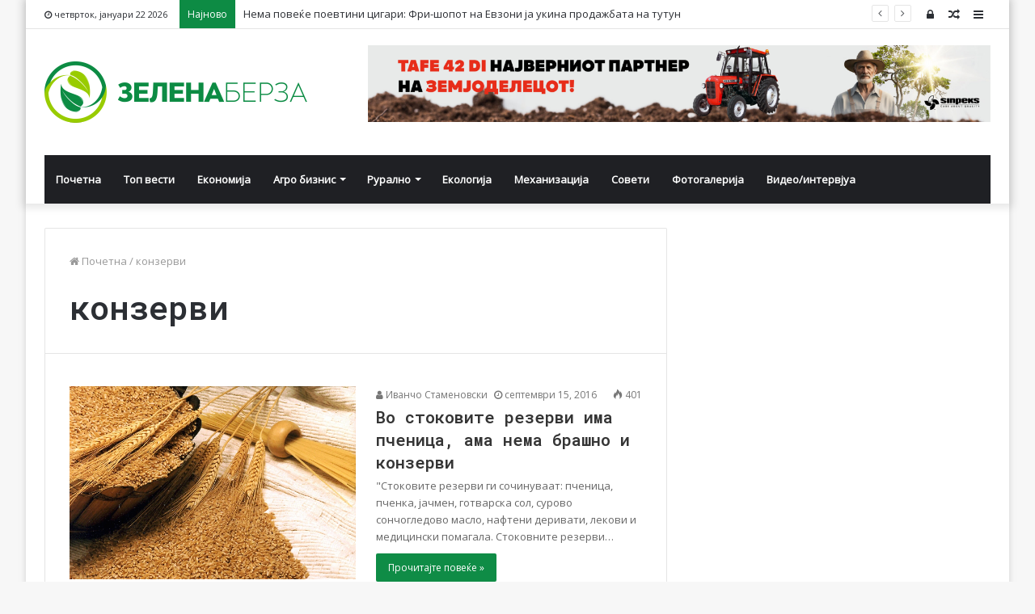

--- FILE ---
content_type: text/html; charset=UTF-8
request_url: https://zelenaberza.com.mk/tag/%D0%BA%D0%BE%D0%BD%D0%B7%D0%B5%D1%80%D0%B2%D0%B8/
body_size: 18479
content:
<!DOCTYPE html>
<html lang="mk-MK" prefix="og: http://ogp.me/ns# fb: http://ogp.me/ns/fb#">
<head><meta http-equiv="Content-Type" content="text/html; charset=utf-8">

	<link rel="profile" href="http://gmpg.org/xfn/11" />
	<link rel="pingback" href="https://zelenaberza.com.mk/xmlrpc.php" />
	<title>конзерви &#8211; Зелена Берза</title>
<meta name='robots' content='max-image-preview:large' />
<link rel='dns-prefetch' href='//fonts.googleapis.com' />
<link rel="alternate" type="application/rss+xml" title="Зелена Берза &raquo; Фид" href="https://zelenaberza.com.mk/feed/" />
<link rel="alternate" type="application/rss+xml" title="Зелена Берза &raquo; фидови за коментари" href="https://zelenaberza.com.mk/comments/feed/" />
<link rel="alternate" type="application/rss+xml" title="Зелена Берза &raquo; конзерви Фид за ознаки" href="https://zelenaberza.com.mk/tag/%d0%ba%d0%be%d0%bd%d0%b7%d0%b5%d1%80%d0%b2%d0%b8/feed/" />
<script type="text/javascript">
/* <![CDATA[ */
window._wpemojiSettings = {"baseUrl":"https:\/\/s.w.org\/images\/core\/emoji\/14.0.0\/72x72\/","ext":".png","svgUrl":"https:\/\/s.w.org\/images\/core\/emoji\/14.0.0\/svg\/","svgExt":".svg","source":{"concatemoji":"https:\/\/zelenaberza.com.mk\/wp-includes\/js\/wp-emoji-release.min.js?ver=6.4.7"}};
/*! This file is auto-generated */
!function(i,n){var o,s,e;function c(e){try{var t={supportTests:e,timestamp:(new Date).valueOf()};sessionStorage.setItem(o,JSON.stringify(t))}catch(e){}}function p(e,t,n){e.clearRect(0,0,e.canvas.width,e.canvas.height),e.fillText(t,0,0);var t=new Uint32Array(e.getImageData(0,0,e.canvas.width,e.canvas.height).data),r=(e.clearRect(0,0,e.canvas.width,e.canvas.height),e.fillText(n,0,0),new Uint32Array(e.getImageData(0,0,e.canvas.width,e.canvas.height).data));return t.every(function(e,t){return e===r[t]})}function u(e,t,n){switch(t){case"flag":return n(e,"\ud83c\udff3\ufe0f\u200d\u26a7\ufe0f","\ud83c\udff3\ufe0f\u200b\u26a7\ufe0f")?!1:!n(e,"\ud83c\uddfa\ud83c\uddf3","\ud83c\uddfa\u200b\ud83c\uddf3")&&!n(e,"\ud83c\udff4\udb40\udc67\udb40\udc62\udb40\udc65\udb40\udc6e\udb40\udc67\udb40\udc7f","\ud83c\udff4\u200b\udb40\udc67\u200b\udb40\udc62\u200b\udb40\udc65\u200b\udb40\udc6e\u200b\udb40\udc67\u200b\udb40\udc7f");case"emoji":return!n(e,"\ud83e\udef1\ud83c\udffb\u200d\ud83e\udef2\ud83c\udfff","\ud83e\udef1\ud83c\udffb\u200b\ud83e\udef2\ud83c\udfff")}return!1}function f(e,t,n){var r="undefined"!=typeof WorkerGlobalScope&&self instanceof WorkerGlobalScope?new OffscreenCanvas(300,150):i.createElement("canvas"),a=r.getContext("2d",{willReadFrequently:!0}),o=(a.textBaseline="top",a.font="600 32px Arial",{});return e.forEach(function(e){o[e]=t(a,e,n)}),o}function t(e){var t=i.createElement("script");t.src=e,t.defer=!0,i.head.appendChild(t)}"undefined"!=typeof Promise&&(o="wpEmojiSettingsSupports",s=["flag","emoji"],n.supports={everything:!0,everythingExceptFlag:!0},e=new Promise(function(e){i.addEventListener("DOMContentLoaded",e,{once:!0})}),new Promise(function(t){var n=function(){try{var e=JSON.parse(sessionStorage.getItem(o));if("object"==typeof e&&"number"==typeof e.timestamp&&(new Date).valueOf()<e.timestamp+604800&&"object"==typeof e.supportTests)return e.supportTests}catch(e){}return null}();if(!n){if("undefined"!=typeof Worker&&"undefined"!=typeof OffscreenCanvas&&"undefined"!=typeof URL&&URL.createObjectURL&&"undefined"!=typeof Blob)try{var e="postMessage("+f.toString()+"("+[JSON.stringify(s),u.toString(),p.toString()].join(",")+"));",r=new Blob([e],{type:"text/javascript"}),a=new Worker(URL.createObjectURL(r),{name:"wpTestEmojiSupports"});return void(a.onmessage=function(e){c(n=e.data),a.terminate(),t(n)})}catch(e){}c(n=f(s,u,p))}t(n)}).then(function(e){for(var t in e)n.supports[t]=e[t],n.supports.everything=n.supports.everything&&n.supports[t],"flag"!==t&&(n.supports.everythingExceptFlag=n.supports.everythingExceptFlag&&n.supports[t]);n.supports.everythingExceptFlag=n.supports.everythingExceptFlag&&!n.supports.flag,n.DOMReady=!1,n.readyCallback=function(){n.DOMReady=!0}}).then(function(){return e}).then(function(){var e;n.supports.everything||(n.readyCallback(),(e=n.source||{}).concatemoji?t(e.concatemoji):e.wpemoji&&e.twemoji&&(t(e.twemoji),t(e.wpemoji)))}))}((window,document),window._wpemojiSettings);
/* ]]> */
</script>
<style id='wp-emoji-styles-inline-css' type='text/css'>

	img.wp-smiley, img.emoji {
		display: inline !important;
		border: none !important;
		box-shadow: none !important;
		height: 1em !important;
		width: 1em !important;
		margin: 0 0.07em !important;
		vertical-align: -0.1em !important;
		background: none !important;
		padding: 0 !important;
	}
</style>
<link rel='stylesheet' id='wp-block-library-css' href='https://zelenaberza.com.mk/wp-includes/css/dist/block-library/style.min.css?ver=6.4.7' type='text/css' media='all' />
<style id='wp-block-library-theme-inline-css' type='text/css'>
.wp-block-audio figcaption{color:#555;font-size:13px;text-align:center}.is-dark-theme .wp-block-audio figcaption{color:hsla(0,0%,100%,.65)}.wp-block-audio{margin:0 0 1em}.wp-block-code{border:1px solid #ccc;border-radius:4px;font-family:Menlo,Consolas,monaco,monospace;padding:.8em 1em}.wp-block-embed figcaption{color:#555;font-size:13px;text-align:center}.is-dark-theme .wp-block-embed figcaption{color:hsla(0,0%,100%,.65)}.wp-block-embed{margin:0 0 1em}.blocks-gallery-caption{color:#555;font-size:13px;text-align:center}.is-dark-theme .blocks-gallery-caption{color:hsla(0,0%,100%,.65)}.wp-block-image figcaption{color:#555;font-size:13px;text-align:center}.is-dark-theme .wp-block-image figcaption{color:hsla(0,0%,100%,.65)}.wp-block-image{margin:0 0 1em}.wp-block-pullquote{border-bottom:4px solid;border-top:4px solid;color:currentColor;margin-bottom:1.75em}.wp-block-pullquote cite,.wp-block-pullquote footer,.wp-block-pullquote__citation{color:currentColor;font-size:.8125em;font-style:normal;text-transform:uppercase}.wp-block-quote{border-left:.25em solid;margin:0 0 1.75em;padding-left:1em}.wp-block-quote cite,.wp-block-quote footer{color:currentColor;font-size:.8125em;font-style:normal;position:relative}.wp-block-quote.has-text-align-right{border-left:none;border-right:.25em solid;padding-left:0;padding-right:1em}.wp-block-quote.has-text-align-center{border:none;padding-left:0}.wp-block-quote.is-large,.wp-block-quote.is-style-large,.wp-block-quote.is-style-plain{border:none}.wp-block-search .wp-block-search__label{font-weight:700}.wp-block-search__button{border:1px solid #ccc;padding:.375em .625em}:where(.wp-block-group.has-background){padding:1.25em 2.375em}.wp-block-separator.has-css-opacity{opacity:.4}.wp-block-separator{border:none;border-bottom:2px solid;margin-left:auto;margin-right:auto}.wp-block-separator.has-alpha-channel-opacity{opacity:1}.wp-block-separator:not(.is-style-wide):not(.is-style-dots){width:100px}.wp-block-separator.has-background:not(.is-style-dots){border-bottom:none;height:1px}.wp-block-separator.has-background:not(.is-style-wide):not(.is-style-dots){height:2px}.wp-block-table{margin:0 0 1em}.wp-block-table td,.wp-block-table th{word-break:normal}.wp-block-table figcaption{color:#555;font-size:13px;text-align:center}.is-dark-theme .wp-block-table figcaption{color:hsla(0,0%,100%,.65)}.wp-block-video figcaption{color:#555;font-size:13px;text-align:center}.is-dark-theme .wp-block-video figcaption{color:hsla(0,0%,100%,.65)}.wp-block-video{margin:0 0 1em}.wp-block-template-part.has-background{margin-bottom:0;margin-top:0;padding:1.25em 2.375em}
</style>
<style id='classic-theme-styles-inline-css' type='text/css'>
/*! This file is auto-generated */
.wp-block-button__link{color:#fff;background-color:#32373c;border-radius:9999px;box-shadow:none;text-decoration:none;padding:calc(.667em + 2px) calc(1.333em + 2px);font-size:1.125em}.wp-block-file__button{background:#32373c;color:#fff;text-decoration:none}
</style>
<style id='global-styles-inline-css' type='text/css'>
body{--wp--preset--color--black: #000000;--wp--preset--color--cyan-bluish-gray: #abb8c3;--wp--preset--color--white: #ffffff;--wp--preset--color--pale-pink: #f78da7;--wp--preset--color--vivid-red: #cf2e2e;--wp--preset--color--luminous-vivid-orange: #ff6900;--wp--preset--color--luminous-vivid-amber: #fcb900;--wp--preset--color--light-green-cyan: #7bdcb5;--wp--preset--color--vivid-green-cyan: #00d084;--wp--preset--color--pale-cyan-blue: #8ed1fc;--wp--preset--color--vivid-cyan-blue: #0693e3;--wp--preset--color--vivid-purple: #9b51e0;--wp--preset--gradient--vivid-cyan-blue-to-vivid-purple: linear-gradient(135deg,rgba(6,147,227,1) 0%,rgb(155,81,224) 100%);--wp--preset--gradient--light-green-cyan-to-vivid-green-cyan: linear-gradient(135deg,rgb(122,220,180) 0%,rgb(0,208,130) 100%);--wp--preset--gradient--luminous-vivid-amber-to-luminous-vivid-orange: linear-gradient(135deg,rgba(252,185,0,1) 0%,rgba(255,105,0,1) 100%);--wp--preset--gradient--luminous-vivid-orange-to-vivid-red: linear-gradient(135deg,rgba(255,105,0,1) 0%,rgb(207,46,46) 100%);--wp--preset--gradient--very-light-gray-to-cyan-bluish-gray: linear-gradient(135deg,rgb(238,238,238) 0%,rgb(169,184,195) 100%);--wp--preset--gradient--cool-to-warm-spectrum: linear-gradient(135deg,rgb(74,234,220) 0%,rgb(151,120,209) 20%,rgb(207,42,186) 40%,rgb(238,44,130) 60%,rgb(251,105,98) 80%,rgb(254,248,76) 100%);--wp--preset--gradient--blush-light-purple: linear-gradient(135deg,rgb(255,206,236) 0%,rgb(152,150,240) 100%);--wp--preset--gradient--blush-bordeaux: linear-gradient(135deg,rgb(254,205,165) 0%,rgb(254,45,45) 50%,rgb(107,0,62) 100%);--wp--preset--gradient--luminous-dusk: linear-gradient(135deg,rgb(255,203,112) 0%,rgb(199,81,192) 50%,rgb(65,88,208) 100%);--wp--preset--gradient--pale-ocean: linear-gradient(135deg,rgb(255,245,203) 0%,rgb(182,227,212) 50%,rgb(51,167,181) 100%);--wp--preset--gradient--electric-grass: linear-gradient(135deg,rgb(202,248,128) 0%,rgb(113,206,126) 100%);--wp--preset--gradient--midnight: linear-gradient(135deg,rgb(2,3,129) 0%,rgb(40,116,252) 100%);--wp--preset--font-size--small: 13px;--wp--preset--font-size--medium: 20px;--wp--preset--font-size--large: 36px;--wp--preset--font-size--x-large: 42px;--wp--preset--spacing--20: 0.44rem;--wp--preset--spacing--30: 0.67rem;--wp--preset--spacing--40: 1rem;--wp--preset--spacing--50: 1.5rem;--wp--preset--spacing--60: 2.25rem;--wp--preset--spacing--70: 3.38rem;--wp--preset--spacing--80: 5.06rem;--wp--preset--shadow--natural: 6px 6px 9px rgba(0, 0, 0, 0.2);--wp--preset--shadow--deep: 12px 12px 50px rgba(0, 0, 0, 0.4);--wp--preset--shadow--sharp: 6px 6px 0px rgba(0, 0, 0, 0.2);--wp--preset--shadow--outlined: 6px 6px 0px -3px rgba(255, 255, 255, 1), 6px 6px rgba(0, 0, 0, 1);--wp--preset--shadow--crisp: 6px 6px 0px rgba(0, 0, 0, 1);}:where(.is-layout-flex){gap: 0.5em;}:where(.is-layout-grid){gap: 0.5em;}body .is-layout-flow > .alignleft{float: left;margin-inline-start: 0;margin-inline-end: 2em;}body .is-layout-flow > .alignright{float: right;margin-inline-start: 2em;margin-inline-end: 0;}body .is-layout-flow > .aligncenter{margin-left: auto !important;margin-right: auto !important;}body .is-layout-constrained > .alignleft{float: left;margin-inline-start: 0;margin-inline-end: 2em;}body .is-layout-constrained > .alignright{float: right;margin-inline-start: 2em;margin-inline-end: 0;}body .is-layout-constrained > .aligncenter{margin-left: auto !important;margin-right: auto !important;}body .is-layout-constrained > :where(:not(.alignleft):not(.alignright):not(.alignfull)){max-width: var(--wp--style--global--content-size);margin-left: auto !important;margin-right: auto !important;}body .is-layout-constrained > .alignwide{max-width: var(--wp--style--global--wide-size);}body .is-layout-flex{display: flex;}body .is-layout-flex{flex-wrap: wrap;align-items: center;}body .is-layout-flex > *{margin: 0;}body .is-layout-grid{display: grid;}body .is-layout-grid > *{margin: 0;}:where(.wp-block-columns.is-layout-flex){gap: 2em;}:where(.wp-block-columns.is-layout-grid){gap: 2em;}:where(.wp-block-post-template.is-layout-flex){gap: 1.25em;}:where(.wp-block-post-template.is-layout-grid){gap: 1.25em;}.has-black-color{color: var(--wp--preset--color--black) !important;}.has-cyan-bluish-gray-color{color: var(--wp--preset--color--cyan-bluish-gray) !important;}.has-white-color{color: var(--wp--preset--color--white) !important;}.has-pale-pink-color{color: var(--wp--preset--color--pale-pink) !important;}.has-vivid-red-color{color: var(--wp--preset--color--vivid-red) !important;}.has-luminous-vivid-orange-color{color: var(--wp--preset--color--luminous-vivid-orange) !important;}.has-luminous-vivid-amber-color{color: var(--wp--preset--color--luminous-vivid-amber) !important;}.has-light-green-cyan-color{color: var(--wp--preset--color--light-green-cyan) !important;}.has-vivid-green-cyan-color{color: var(--wp--preset--color--vivid-green-cyan) !important;}.has-pale-cyan-blue-color{color: var(--wp--preset--color--pale-cyan-blue) !important;}.has-vivid-cyan-blue-color{color: var(--wp--preset--color--vivid-cyan-blue) !important;}.has-vivid-purple-color{color: var(--wp--preset--color--vivid-purple) !important;}.has-black-background-color{background-color: var(--wp--preset--color--black) !important;}.has-cyan-bluish-gray-background-color{background-color: var(--wp--preset--color--cyan-bluish-gray) !important;}.has-white-background-color{background-color: var(--wp--preset--color--white) !important;}.has-pale-pink-background-color{background-color: var(--wp--preset--color--pale-pink) !important;}.has-vivid-red-background-color{background-color: var(--wp--preset--color--vivid-red) !important;}.has-luminous-vivid-orange-background-color{background-color: var(--wp--preset--color--luminous-vivid-orange) !important;}.has-luminous-vivid-amber-background-color{background-color: var(--wp--preset--color--luminous-vivid-amber) !important;}.has-light-green-cyan-background-color{background-color: var(--wp--preset--color--light-green-cyan) !important;}.has-vivid-green-cyan-background-color{background-color: var(--wp--preset--color--vivid-green-cyan) !important;}.has-pale-cyan-blue-background-color{background-color: var(--wp--preset--color--pale-cyan-blue) !important;}.has-vivid-cyan-blue-background-color{background-color: var(--wp--preset--color--vivid-cyan-blue) !important;}.has-vivid-purple-background-color{background-color: var(--wp--preset--color--vivid-purple) !important;}.has-black-border-color{border-color: var(--wp--preset--color--black) !important;}.has-cyan-bluish-gray-border-color{border-color: var(--wp--preset--color--cyan-bluish-gray) !important;}.has-white-border-color{border-color: var(--wp--preset--color--white) !important;}.has-pale-pink-border-color{border-color: var(--wp--preset--color--pale-pink) !important;}.has-vivid-red-border-color{border-color: var(--wp--preset--color--vivid-red) !important;}.has-luminous-vivid-orange-border-color{border-color: var(--wp--preset--color--luminous-vivid-orange) !important;}.has-luminous-vivid-amber-border-color{border-color: var(--wp--preset--color--luminous-vivid-amber) !important;}.has-light-green-cyan-border-color{border-color: var(--wp--preset--color--light-green-cyan) !important;}.has-vivid-green-cyan-border-color{border-color: var(--wp--preset--color--vivid-green-cyan) !important;}.has-pale-cyan-blue-border-color{border-color: var(--wp--preset--color--pale-cyan-blue) !important;}.has-vivid-cyan-blue-border-color{border-color: var(--wp--preset--color--vivid-cyan-blue) !important;}.has-vivid-purple-border-color{border-color: var(--wp--preset--color--vivid-purple) !important;}.has-vivid-cyan-blue-to-vivid-purple-gradient-background{background: var(--wp--preset--gradient--vivid-cyan-blue-to-vivid-purple) !important;}.has-light-green-cyan-to-vivid-green-cyan-gradient-background{background: var(--wp--preset--gradient--light-green-cyan-to-vivid-green-cyan) !important;}.has-luminous-vivid-amber-to-luminous-vivid-orange-gradient-background{background: var(--wp--preset--gradient--luminous-vivid-amber-to-luminous-vivid-orange) !important;}.has-luminous-vivid-orange-to-vivid-red-gradient-background{background: var(--wp--preset--gradient--luminous-vivid-orange-to-vivid-red) !important;}.has-very-light-gray-to-cyan-bluish-gray-gradient-background{background: var(--wp--preset--gradient--very-light-gray-to-cyan-bluish-gray) !important;}.has-cool-to-warm-spectrum-gradient-background{background: var(--wp--preset--gradient--cool-to-warm-spectrum) !important;}.has-blush-light-purple-gradient-background{background: var(--wp--preset--gradient--blush-light-purple) !important;}.has-blush-bordeaux-gradient-background{background: var(--wp--preset--gradient--blush-bordeaux) !important;}.has-luminous-dusk-gradient-background{background: var(--wp--preset--gradient--luminous-dusk) !important;}.has-pale-ocean-gradient-background{background: var(--wp--preset--gradient--pale-ocean) !important;}.has-electric-grass-gradient-background{background: var(--wp--preset--gradient--electric-grass) !important;}.has-midnight-gradient-background{background: var(--wp--preset--gradient--midnight) !important;}.has-small-font-size{font-size: var(--wp--preset--font-size--small) !important;}.has-medium-font-size{font-size: var(--wp--preset--font-size--medium) !important;}.has-large-font-size{font-size: var(--wp--preset--font-size--large) !important;}.has-x-large-font-size{font-size: var(--wp--preset--font-size--x-large) !important;}
.wp-block-navigation a:where(:not(.wp-element-button)){color: inherit;}
:where(.wp-block-post-template.is-layout-flex){gap: 1.25em;}:where(.wp-block-post-template.is-layout-grid){gap: 1.25em;}
:where(.wp-block-columns.is-layout-flex){gap: 2em;}:where(.wp-block-columns.is-layout-grid){gap: 2em;}
.wp-block-pullquote{font-size: 1.5em;line-height: 1.6;}
</style>
<link rel='stylesheet' id='awesome-weather-css' href='https://zelenaberza.com.mk/wp-content/plugins/awesome-weather/awesome-weather.css?ver=6.4.7' type='text/css' media='all' />
<style id='awesome-weather-inline-css' type='text/css'>
.awesome-weather-wrap { font-family: 'Open Sans', sans-serif; font-weight: 400; font-size: 14px; line-height: 14px; }
</style>
<link rel='stylesheet' id='opensans-googlefont-css' href='//fonts.googleapis.com/css?family=Open+Sans%3A400&#038;ver=6.4.7' type='text/css' media='all' />
<link rel='stylesheet' id='ditty-news-ticker-font-css' href='https://zelenaberza.com.mk/wp-content/plugins/ditty-news-ticker/legacy/inc/static/libs/fontastic/styles.css?ver=3.1.48' type='text/css' media='all' />
<link rel='stylesheet' id='ditty-news-ticker-css' href='https://zelenaberza.com.mk/wp-content/plugins/ditty-news-ticker/legacy/inc/static/css/style.css?ver=3.1.48' type='text/css' media='all' />
<link rel='stylesheet' id='ditty-displays-css' href='https://zelenaberza.com.mk/wp-content/plugins/ditty-news-ticker/build/dittyDisplays.css?ver=3.1.48' type='text/css' media='all' />
<link rel='stylesheet' id='ditty-fontawesome-css' href='https://zelenaberza.com.mk/wp-content/plugins/ditty-news-ticker/includes/libs/fontawesome-6.4.0/css/all.css?ver=6.4.0' type='text/css' media='' />
<link rel='stylesheet' id='wp-polls-css' href='https://zelenaberza.com.mk/wp-content/plugins/wp-polls/polls-css.css?ver=2.77.2' type='text/css' media='all' />
<style id='wp-polls-inline-css' type='text/css'>
.wp-polls .pollbar {
	margin: 1px;
	font-size: 8px;
	line-height: 10px;
	height: 10px;
	background-image: url('https://zelenaberza.com.mk/wp-content/plugins/wp-polls/images/default_gradient/pollbg.gif');
	border: 1px solid #c8c8c8;
}

</style>
<link rel='stylesheet' id='tie-css-base-css' href='https://zelenaberza.com.mk/wp-content/themes/jannah/assets/css/base.min.css?ver=4.5.0' type='text/css' media='all' />
<link rel='stylesheet' id='tie-css-styles-css' href='https://zelenaberza.com.mk/wp-content/themes/jannah/assets/css/style.min.css?ver=4.5.0' type='text/css' media='all' />
<link rel='stylesheet' id='tie-css-widgets-css' href='https://zelenaberza.com.mk/wp-content/themes/jannah/assets/css/widgets.min.css?ver=4.5.0' type='text/css' media='all' />
<link rel='stylesheet' id='tie-css-helpers-css' href='https://zelenaberza.com.mk/wp-content/themes/jannah/assets/css/helpers.min.css?ver=4.5.0' type='text/css' media='all' />
<link rel='stylesheet' id='tie-css-ilightbox-css' href='https://zelenaberza.com.mk/wp-content/themes/jannah/assets/ilightbox/dark-skin/skin.css?ver=4.5.0' type='text/css' media='all' />
<style id='tie-css-ilightbox-inline-css' type='text/css'>
.wf-active .logo-text,.wf-active h1,.wf-active h2,.wf-active h3,.wf-active h4,.wf-active h5,.wf-active h6{font-family: 'Roboto Mono';}.brand-title,a:hover,#tie-popup-search-submit,#logo.text-logo a,.theme-header nav .components #search-submit:hover,.theme-header .header-nav .components > li:hover > a,.theme-header .header-nav .components li a:hover,.main-menu ul.cats-vertical li a.is-active,.main-menu ul.cats-vertical li a:hover,.main-nav li.mega-menu .post-meta a:hover,.main-nav li.mega-menu .post-box-title a:hover,.search-in-main-nav.autocomplete-suggestions a:hover,#main-nav .menu ul li:hover > a,#main-nav .menu ul li.current-menu-item:not(.mega-link-column) > a,.top-nav .menu li:hover > a,.top-nav .menu > .tie-current-menu > a,.search-in-top-nav.autocomplete-suggestions .post-title a:hover,div.mag-box .mag-box-options .mag-box-filter-links a.active,.mag-box-filter-links .flexMenu-viewMore:hover > a,.stars-rating-active,body .tabs.tabs .active > a,.video-play-icon,.spinner-circle:after,#go-to-content:hover,.comment-list .comment-author .fn,.commentlist .comment-author .fn,blockquote::before,blockquote cite,blockquote.quote-simple p,.multiple-post-pages a:hover,#story-index li .is-current,.latest-tweets-widget .twitter-icon-wrap span,.wide-slider-nav-wrapper .slide,.wide-next-prev-slider-wrapper .tie-slider-nav li:hover span,#instagram-link:hover,.review-final-score h3,#mobile-menu-icon:hover .menu-text,.entry a,.entry .post-bottom-meta a[href]:hover,.widget.tie-weather-widget .icon-basecloud-bg:after,q a,blockquote a,.site-footer a:hover,.site-footer .stars-rating-active,.site-footer .twitter-icon-wrap span,.site-info a:hover{color: #0d8b44;}[type='submit'],.button,.generic-button a,.generic-button button,.theme-header .header-nav .comp-sub-menu a.button.guest-btn:hover,.theme-header .header-nav .comp-sub-menu a.checkout-button,nav.main-nav .menu > li.tie-current-menu > a,nav.main-nav .menu > li:hover > a,.main-menu .mega-links-head:after,#main-nav .mega-menu.mega-cat .cats-horizontal li a.is-active,#mobile-menu-icon:hover .nav-icon,#mobile-menu-icon:hover .nav-icon:before,#mobile-menu-icon:hover .nav-icon:after,.search-in-main-nav.autocomplete-suggestions a.button,.search-in-top-nav.autocomplete-suggestions a.button,.spinner > div,.post-cat,.pages-numbers li.current span,.multiple-post-pages > span,#tie-wrapper .mejs-container .mejs-controls,.mag-box-filter-links a:hover,.slider-arrow-nav a:not(.pagination-disabled):hover,.comment-list .reply a:hover,.commentlist .reply a:hover,#reading-position-indicator,#story-index-icon,.videos-block .playlist-title,.review-percentage .review-item span span,.tie-slick-dots li.slick-active button,.tie-slick-dots li button:hover,.digital-rating-static,.timeline-widget li a:hover .date:before,#wp-calendar #today,.posts-list-counter li:before,.cat-counter a + span,.tie-slider-nav li span:hover,.fullwidth-area .widget_tag_cloud .tagcloud a:hover,.magazine2:not(.block-head-4) .dark-widgetized-area ul.tabs a:hover,.magazine2:not(.block-head-4) .dark-widgetized-area ul.tabs .active a,.magazine1 .dark-widgetized-area ul.tabs a:hover,.magazine1 .dark-widgetized-area ul.tabs .active a,.block-head-4.magazine2 .dark-widgetized-area .tabs.tabs .active a,.block-head-4.magazine2 .dark-widgetized-area .tabs > .active a:before,.block-head-4.magazine2 .dark-widgetized-area .tabs > .active a:after,.demo_store,.demo #logo:after,.widget.tie-weather-widget,span.video-close-btn:hover,#go-to-top,.latest-tweets-widget .slider-links .button:not(:hover){background-color: #0d8b44;color: #FFFFFF;}.tie-weather-widget .widget-title h4,.block-head-4.magazine2 #footer .tabs .active a:hover{color: #FFFFFF;}pre,code,.pages-numbers li.current span,.theme-header .header-nav .comp-sub-menu a.button.guest-btn:hover,.multiple-post-pages > span,.post-content-slideshow .tie-slider-nav li span:hover,#tie-body .tie-slider-nav li > span:hover,#instagram-link:before,#instagram-link:after,.slider-arrow-nav a:not(.pagination-disabled):hover,.main-nav .mega-menu.mega-cat .cats-horizontal li a.is-active, .main-nav .mega-menu.mega-cat .cats-horizontal li a:hover,.main-menu .menu > li > .menu-sub-content{border-color: #0d8b44;}.main-menu .menu > li.tie-current-menu{border-bottom-color: #0d8b44;}.top-nav .menu li.menu-item-has-children:hover > a:before{border-top-color: #0d8b44;}.main-nav .main-menu .menu > li.tie-current-menu > a:before,.main-nav .main-menu .menu > li:hover > a:before{border-top-color: #FFFFFF;}header.main-nav-light .main-nav .menu-item-has-children li:hover > a:before,header.main-nav-light .main-nav .mega-menu li:hover > a:before{border-left-color: #0d8b44;}.rtl header.main-nav-light .main-nav .menu-item-has-children li:hover > a:before,.rtl header.main-nav-light .main-nav .mega-menu li:hover > a:before{border-right-color: #0d8b44;border-left-color: transparent;}.top-nav ul.menu li .menu-item-has-children:hover > a:before{border-top-color: transparent;border-left-color: #0d8b44;}.rtl .top-nav ul.menu li .menu-item-has-children:hover > a:before{border-left-color: transparent;border-right-color: #0d8b44;}::-moz-selection{background-color: #0d8b44;color: #FFFFFF;}::selection{background-color: #0d8b44;color: #FFFFFF;}circle.circle_bar{stroke: #0d8b44;}#reading-position-indicator{box-shadow: 0 0 10px rgba( 13,139,68,0.7);}#tie-popup-search-submit:hover,#logo.text-logo a:hover,.entry a:hover,.block-head-4.magazine2 .site-footer .tabs li a:hover,q a:hover,blockquote a:hover{color: #005912;}.button:hover,input[type='submit']:hover,.generic-button a:hover,.generic-button button:hover,a.post-cat:hover,.site-footer .button:hover,.site-footer [type='submit']:hover,.search-in-main-nav.autocomplete-suggestions a.button:hover,.search-in-top-nav.autocomplete-suggestions a.button:hover,.theme-header .header-nav .comp-sub-menu a.checkout-button:hover{background-color: #005912;color: #FFFFFF;}.theme-header .header-nav .comp-sub-menu a.checkout-button:not(:hover),.entry a.button{color: #FFFFFF;}#story-index.is-compact .story-index-content{background-color: #0d8b44;}#story-index.is-compact .story-index-content a,#story-index.is-compact .story-index-content .is-current{color: #FFFFFF;}#tie-body .has-block-head-4,#tie-body .mag-box-title h3,#tie-body .comment-reply-title,#tie-body .related.products > h2,#tie-body .up-sells > h2,#tie-body .cross-sells > h2,#tie-body .cart_totals > h2,#tie-body .bbp-form legend,#tie-body .mag-box-title h3 a,#tie-body .section-title-default a,#tie-body #cancel-comment-reply-link {color: #FFFFFF;}#tie-body .has-block-head-4:before,#tie-body .mag-box-title h3:before,#tie-body .comment-reply-title:before,#tie-body .related.products > h2:before,#tie-body .up-sells > h2:before,#tie-body .cross-sells > h2:before,#tie-body .cart_totals > h2:before,#tie-body .bbp-form legend:before {background-color: #0d8b44;}#tie-body .block-more-button{color: #0d8b44;}#tie-body .block-more-button:hover{color: #005912;}.brand-title,a:hover,#tie-popup-search-submit,#logo.text-logo a,.theme-header nav .components #search-submit:hover,.theme-header .header-nav .components > li:hover > a,.theme-header .header-nav .components li a:hover,.main-menu ul.cats-vertical li a.is-active,.main-menu ul.cats-vertical li a:hover,.main-nav li.mega-menu .post-meta a:hover,.main-nav li.mega-menu .post-box-title a:hover,.search-in-main-nav.autocomplete-suggestions a:hover,#main-nav .menu ul li:hover > a,#main-nav .menu ul li.current-menu-item:not(.mega-link-column) > a,.top-nav .menu li:hover > a,.top-nav .menu > .tie-current-menu > a,.search-in-top-nav.autocomplete-suggestions .post-title a:hover,div.mag-box .mag-box-options .mag-box-filter-links a.active,.mag-box-filter-links .flexMenu-viewMore:hover > a,.stars-rating-active,body .tabs.tabs .active > a,.video-play-icon,.spinner-circle:after,#go-to-content:hover,.comment-list .comment-author .fn,.commentlist .comment-author .fn,blockquote::before,blockquote cite,blockquote.quote-simple p,.multiple-post-pages a:hover,#story-index li .is-current,.latest-tweets-widget .twitter-icon-wrap span,.wide-slider-nav-wrapper .slide,.wide-next-prev-slider-wrapper .tie-slider-nav li:hover span,#instagram-link:hover,.review-final-score h3,#mobile-menu-icon:hover .menu-text,.entry a,.entry .post-bottom-meta a[href]:hover,.widget.tie-weather-widget .icon-basecloud-bg:after,q a,blockquote a,.site-footer a:hover,.site-footer .stars-rating-active,.site-footer .twitter-icon-wrap span,.site-info a:hover{color: #0d8b44;}[type='submit'],.button,.generic-button a,.generic-button button,.theme-header .header-nav .comp-sub-menu a.button.guest-btn:hover,.theme-header .header-nav .comp-sub-menu a.checkout-button,nav.main-nav .menu > li.tie-current-menu > a,nav.main-nav .menu > li:hover > a,.main-menu .mega-links-head:after,#main-nav .mega-menu.mega-cat .cats-horizontal li a.is-active,#mobile-menu-icon:hover .nav-icon,#mobile-menu-icon:hover .nav-icon:before,#mobile-menu-icon:hover .nav-icon:after,.search-in-main-nav.autocomplete-suggestions a.button,.search-in-top-nav.autocomplete-suggestions a.button,.spinner > div,.post-cat,.pages-numbers li.current span,.multiple-post-pages > span,#tie-wrapper .mejs-container .mejs-controls,.mag-box-filter-links a:hover,.slider-arrow-nav a:not(.pagination-disabled):hover,.comment-list .reply a:hover,.commentlist .reply a:hover,#reading-position-indicator,#story-index-icon,.videos-block .playlist-title,.review-percentage .review-item span span,.tie-slick-dots li.slick-active button,.tie-slick-dots li button:hover,.digital-rating-static,.timeline-widget li a:hover .date:before,#wp-calendar #today,.posts-list-counter li:before,.cat-counter a + span,.tie-slider-nav li span:hover,.fullwidth-area .widget_tag_cloud .tagcloud a:hover,.magazine2:not(.block-head-4) .dark-widgetized-area ul.tabs a:hover,.magazine2:not(.block-head-4) .dark-widgetized-area ul.tabs .active a,.magazine1 .dark-widgetized-area ul.tabs a:hover,.magazine1 .dark-widgetized-area ul.tabs .active a,.block-head-4.magazine2 .dark-widgetized-area .tabs.tabs .active a,.block-head-4.magazine2 .dark-widgetized-area .tabs > .active a:before,.block-head-4.magazine2 .dark-widgetized-area .tabs > .active a:after,.demo_store,.demo #logo:after,.widget.tie-weather-widget,span.video-close-btn:hover,#go-to-top,.latest-tweets-widget .slider-links .button:not(:hover){background-color: #0d8b44;color: #FFFFFF;}.tie-weather-widget .widget-title h4,.block-head-4.magazine2 #footer .tabs .active a:hover{color: #FFFFFF;}pre,code,.pages-numbers li.current span,.theme-header .header-nav .comp-sub-menu a.button.guest-btn:hover,.multiple-post-pages > span,.post-content-slideshow .tie-slider-nav li span:hover,#tie-body .tie-slider-nav li > span:hover,#instagram-link:before,#instagram-link:after,.slider-arrow-nav a:not(.pagination-disabled):hover,.main-nav .mega-menu.mega-cat .cats-horizontal li a.is-active, .main-nav .mega-menu.mega-cat .cats-horizontal li a:hover,.main-menu .menu > li > .menu-sub-content{border-color: #0d8b44;}.main-menu .menu > li.tie-current-menu{border-bottom-color: #0d8b44;}.top-nav .menu li.menu-item-has-children:hover > a:before{border-top-color: #0d8b44;}.main-nav .main-menu .menu > li.tie-current-menu > a:before,.main-nav .main-menu .menu > li:hover > a:before{border-top-color: #FFFFFF;}header.main-nav-light .main-nav .menu-item-has-children li:hover > a:before,header.main-nav-light .main-nav .mega-menu li:hover > a:before{border-left-color: #0d8b44;}.rtl header.main-nav-light .main-nav .menu-item-has-children li:hover > a:before,.rtl header.main-nav-light .main-nav .mega-menu li:hover > a:before{border-right-color: #0d8b44;border-left-color: transparent;}.top-nav ul.menu li .menu-item-has-children:hover > a:before{border-top-color: transparent;border-left-color: #0d8b44;}.rtl .top-nav ul.menu li .menu-item-has-children:hover > a:before{border-left-color: transparent;border-right-color: #0d8b44;}::-moz-selection{background-color: #0d8b44;color: #FFFFFF;}::selection{background-color: #0d8b44;color: #FFFFFF;}circle.circle_bar{stroke: #0d8b44;}#reading-position-indicator{box-shadow: 0 0 10px rgba( 13,139,68,0.7);}#tie-popup-search-submit:hover,#logo.text-logo a:hover,.entry a:hover,.block-head-4.magazine2 .site-footer .tabs li a:hover,q a:hover,blockquote a:hover{color: #005912;}.button:hover,input[type='submit']:hover,.generic-button a:hover,.generic-button button:hover,a.post-cat:hover,.site-footer .button:hover,.site-footer [type='submit']:hover,.search-in-main-nav.autocomplete-suggestions a.button:hover,.search-in-top-nav.autocomplete-suggestions a.button:hover,.theme-header .header-nav .comp-sub-menu a.checkout-button:hover{background-color: #005912;color: #FFFFFF;}.theme-header .header-nav .comp-sub-menu a.checkout-button:not(:hover),.entry a.button{color: #FFFFFF;}#story-index.is-compact .story-index-content{background-color: #0d8b44;}#story-index.is-compact .story-index-content a,#story-index.is-compact .story-index-content .is-current{color: #FFFFFF;}#tie-body .has-block-head-4,#tie-body .mag-box-title h3,#tie-body .comment-reply-title,#tie-body .related.products > h2,#tie-body .up-sells > h2,#tie-body .cross-sells > h2,#tie-body .cart_totals > h2,#tie-body .bbp-form legend,#tie-body .mag-box-title h3 a,#tie-body .section-title-default a,#tie-body #cancel-comment-reply-link {color: #FFFFFF;}#tie-body .has-block-head-4:before,#tie-body .mag-box-title h3:before,#tie-body .comment-reply-title:before,#tie-body .related.products > h2:before,#tie-body .up-sells > h2:before,#tie-body .cross-sells > h2:before,#tie-body .cart_totals > h2:before,#tie-body .bbp-form legend:before {background-color: #0d8b44;}#tie-body .block-more-button{color: #0d8b44;}#tie-body .block-more-button:hover{color: #005912;}
</style>
<script type="text/javascript" src="https://zelenaberza.com.mk/wp-includes/js/jquery/jquery.min.js?ver=3.7.1" id="jquery-core-js"></script>
<script type="text/javascript" src="https://zelenaberza.com.mk/wp-includes/js/jquery/jquery-migrate.min.js?ver=3.4.1" id="jquery-migrate-js"></script>
<link rel="https://api.w.org/" href="https://zelenaberza.com.mk/wp-json/" /><link rel="alternate" type="application/json" href="https://zelenaberza.com.mk/wp-json/wp/v2/tags/2481" /><link rel="EditURI" type="application/rsd+xml" title="RSD" href="https://zelenaberza.com.mk/xmlrpc.php?rsd" />
<meta name="generator" content="WordPress 6.4.7" />
<meta http-equiv="X-UA-Compatible" content="IE=edge">
<meta name="theme-color" content="#0d8b44" /><meta name="viewport" content="width=device-width, initial-scale=1.0" />
<!-- Meta Pixel Code -->
<script type='text/javascript'>
!function(f,b,e,v,n,t,s){if(f.fbq)return;n=f.fbq=function(){n.callMethod?
n.callMethod.apply(n,arguments):n.queue.push(arguments)};if(!f._fbq)f._fbq=n;
n.push=n;n.loaded=!0;n.version='2.0';n.queue=[];t=b.createElement(e);t.async=!0;
t.src=v;s=b.getElementsByTagName(e)[0];s.parentNode.insertBefore(t,s)}(window,
document,'script','https://connect.facebook.net/en_US/fbevents.js?v=next');
</script>
<!-- End Meta Pixel Code -->

      <script type='text/javascript'>
        var url = window.location.origin + '?ob=open-bridge';
        fbq('set', 'openbridge', '1827904270793995', url);
      </script>
    <script type='text/javascript'>fbq('init', '1827904270793995', {}, {
    "agent": "wordpress-6.4.7-3.0.14"
})</script><script type='text/javascript'>
    fbq('track', 'PageView', []);
  </script>
<!-- Meta Pixel Code -->
<noscript>
<img height="1" width="1" style="display:none" alt="fbpx"
src="https://www.facebook.com/tr?id=1827904270793995&ev=PageView&noscript=1" />
</noscript>
<!-- End Meta Pixel Code -->
<link rel="icon" href="https://zelenaberza.com.mk/wp-content/uploads/2019/12/favicon.png" sizes="32x32" />
<link rel="icon" href="https://zelenaberza.com.mk/wp-content/uploads/2019/12/favicon.png" sizes="192x192" />
<link rel="apple-touch-icon" href="https://zelenaberza.com.mk/wp-content/uploads/2019/12/favicon.png" />
<meta name="msapplication-TileImage" content="https://zelenaberza.com.mk/wp-content/uploads/2019/12/favicon.png" />
		<style type="text/css" id="wp-custom-css">
			.wpt_widget_content .tab_title.selected a {
	background-color: #0D8B44 !important;
}

.breaking-title {
	background: #99cb00 !important;
}

.breaking-title::before {
	background: #0D8B44;
}
/*
#menu-item-28533:hover {
	background-color:#3878D0;
}

#menu-item-28534:hover {
	background-color:#4D508B;
}

#menu-item-28622:hover {
	background-color:#2EE1B5;
}

#menu-item-28535:hover {
	background-color:#E8233F;
}
#menu-item-28537:hover {
	background-color:#F7A905;
}

#menu-item-28538:hover {
	background-color:#7343DB;
}

#menu-item-28642:hover{
	background-color:#F6CEE9;
}
*/

#tie-block_3129 .mag-box .big-post-left-box .has-first-big-post .box-dark-skin .dark-skin has-.custom-color {
background-color: red !important;
}

.dark-skin .container-wrapper {
    background-color:#9C0;
}
.main-nav ul li:nth-child(2):hover a {
    background-color: 
    #3878D0;
}

.main-nav ul li:nth-child(3):hover a {
    background-color: 
    #4d508b;
}
.main-nav ul li:nth-child(4):hover a {
    background-color: 
    #2EE1B5;
}

.main-nav ul li:nth-child(5):hover a {
    background-color: 
    #7343DB;
}

.main-nav ul li:nth-child(6):hover a {
    background-color: 
    #0088FF;
}

.main-nav ul li:nth-child(7):hover a {
    background-color: 
    #006666;
}

.main-nav ul li:nth-child(8):hover a {
    background-color: 
    #F7A905;
}


/* 
 * #popular-tab {
	background: #99CB00;
}

#recent-tab {
	background: #0D8B44;
}
*/

.tab-content-wrap .container-wrapper .mag-box-container .posts-items.posts-list-container {
	background-color:#1F2024 !important;
}
		</style>
		
<!-- START - Open Graph and Twitter Card Tags 3.3.3 -->
 <!-- Facebook Open Graph -->
  <meta property="og:locale" content="mk_MK"/>
  <meta property="og:site_name" content="Зелена Берза"/>
  <meta property="og:title" content="конзерви"/>
  <meta property="og:url" content="https://zelenaberza.com.mk/tag/%d0%ba%d0%be%d0%bd%d0%b7%d0%b5%d1%80%d0%b2%d0%b8/"/>
  <meta property="og:type" content="article"/>
  <meta property="og:description" content="конзерви"/>
  <meta property="article:publisher" content="https://www.facebook.com/ZelenaBerzaMk"/>
 <!-- Google+ / Schema.org -->
 <!-- Twitter Cards -->
  <meta name="twitter:title" content="конзерви"/>
  <meta name="twitter:url" content="https://zelenaberza.com.mk/tag/%d0%ba%d0%be%d0%bd%d0%b7%d0%b5%d1%80%d0%b2%d0%b8/"/>
  <meta name="twitter:description" content="конзерви"/>
  <meta name="twitter:card" content="summary_large_image"/>
 <!-- SEO -->
 <!-- Misc. tags -->
 <!-- is_tag -->
<!-- END - Open Graph and Twitter Card Tags 3.3.3 -->
	
	
		<!-- Global site tag (gtag.js) - Google Analytics -->
<script async src="https://www.googletagmanager.com/gtag/js?id=UA-120362924-1"></script>
<script>
  window.dataLayer = window.dataLayer || [];
  function gtag(){dataLayer.push(arguments);}
  gtag('js', new Date());

  gtag('config', 'UA-120362924-1');
</script>
	
	
	<!-- Facebook Pixel Code -->
<script>
!function(f,b,e,v,n,t,s)
{if(f.fbq)return;n=f.fbq=function(){n.callMethod?
n.callMethod.apply(n,arguments):n.queue.push(arguments)};
if(!f._fbq)f._fbq=n;n.push=n;n.loaded=!0;n.version='2.0';
n.queue=[];t=b.createElement(e);t.async=!0;
t.src=v;s=b.getElementsByTagName(e)[0];
s.parentNode.insertBefore(t,s)}(window, document,'script',
'https://connect.facebook.net/en_US/fbevents.js');
fbq('init', '1827904270793995');
fbq('track', 'PageView');
</script>
<noscript><img height="1" width="1" style="display:none"
src="https://www.facebook.com/tr?id=1827904270793995&ev=PageView&noscript=1"
/></noscript>
<!-- End Facebook Pixel Code -->
	
	
	
</head>

<body id="tie-body" class="archive tag tag-2481 boxed-layout wrapper-has-shadow block-head-4 block-head-5 magazine1 is-thumb-overlay-disabled is-desktop is-header-layout-3 has-header-ad sidebar-right has-sidebar">



<div class="background-overlay">

	<div id="tie-container" class="site tie-container">

		
		<div id="tie-wrapper">

			
<header id="theme-header" class="theme-header header-layout-3 main-nav-dark main-nav-below main-nav-boxed top-nav-active top-nav-light top-nav-above has-shadow mobile-header-centered">
	
<nav id="top-nav" class="has-date-breaking-components top-nav header-nav has-breaking-news" aria-label="Secondary Navigation">
	<div class="container">
		<div class="topbar-wrapper">

			
					<div class="topbar-today-date fa-before">
						четврток, јануари 22 2026					</div>
					
			<div class="tie-alignleft">
				
<div class="breaking controls-is-active">

	<span class="breaking-title">
		<span class="fa fa-bolt" aria-hidden="true"></span>
		<span class="breaking-title-text">Најново</span>
	</span>

	<ul id="breaking-news-in-header" class="breaking-news" data-type="reveal" data-arrows="true">

		
							<li class="news-item">
								<a href="https://zelenaberza.com.mk/nema-poveke-poevtini-czigari-fri-shopot-na-evzoni-ja-ukina-prodazhbata-na-tutun/">Нема повеќе поевтини цигари: Фри-шопот на Евзони ја укина продажбата на тутун</a>
							</li>

							
							<li class="news-item">
								<a href="https://zelenaberza.com.mk/diviot-rastitelen-svet-vo-prespa-e-kontaminiran-so-19-razlichni-pesticzidi-najmnogu-vo-okolinata-na-pretor-i-resen/">Дивиот растителен свет во Преспа е контаминиран со 19 различни пестициди – најмногу во околината на Претор и Ресен</a>
							</li>

							
							<li class="news-item">
								<a href="https://zelenaberza.com.mk/na-400-zemjodelczi-od-kavadarczi-isplateni-sredstva-za-prirodna-nepogoda-grad-za-2024-godina/">На 400 земјоделци од Кавадарци исплатени средства за природна непогода град за 2024 година</a>
							</li>

							
							<li class="news-item">
								<a href="https://zelenaberza.com.mk/sojuzot-na-sindikati-v-sreda-organizira-protest-za-povisoki-plati/">Сојузот на синдикати в среда организира протест за повисоки плати</a>
							</li>

							
							<li class="news-item">
								<a href="https://zelenaberza.com.mk/popladne-novi-lokalni-vrnezhi-od-dozhd-i-sneg-a-na-povisokite-mesta-i-na-planinite-od-sneg/">Попладне нови локални врнежи од дожд и снег, а на повисоките места и на планините од снег</a>
							</li>

							
							<li class="news-item">
								<a href="https://zelenaberza.com.mk/oblachno-so-povremeni-lokalni-vrnezhi-od-sneg-poobilni-vo-zapadnite-delovi/">Облачно со повремени локални врнежи од снег, пообилни во западните делови</a>
							</li>

							
							<li class="news-item">
								<a href="https://zelenaberza.com.mk/ivan-kukovski-e-noviot-koordinator-na-rek-bitola-vladimir-pejoski-vo-rek-oslomej/">Иван Куковски е новиот координатор на  РЕК Битола, Владимир Пејоски во РЕК Осломеј</a>
							</li>

							
							<li class="news-item">
								<a href="https://zelenaberza.com.mk/od-polnok-poskapuvaat-gorivata-4/">Од полноќ поскапуваат горивата</a>
							</li>

							
							<li class="news-item">
								<a href="https://zelenaberza.com.mk/tripunovski-dosega-se-otkupeni-253-milioni-kilogrami-tutun-vo-vrednost-od-170-milioni-evra/">Трипуновски: Досега се откупени 25,3 милиони килограми тутун во вредност од 170 милиони евра</a>
							</li>

							
							<li class="news-item">
								<a href="https://zelenaberza.com.mk/studeno-utro-denes-se-ochekuvaat-vrnezhi-od-sneg-utrovo-minus-11-vo-berovo-skopje-minus-9/">Студено утро, денес се очекуваат врнежи од снег. Утрово минус 11 во Берово, Скопје минус 9</a>
							</li>

							
	</ul>
</div><!-- #breaking /-->
			</div><!-- .tie-alignleft /-->

			<div class="tie-alignright">
				<ul class="components">	<li class="side-aside-nav-icon menu-item custom-menu-link">
		<a href="#">
			<span class="fa fa-navicon" aria-hidden="true"></span>
			<span class="screen-reader-text">Sidebar</span>
		</a>
	</li>
		<li class="random-post-icon menu-item custom-menu-link">
		<a href="/tag/%D0%BA%D0%BE%D0%BD%D0%B7%D0%B5%D1%80%D0%B2%D0%B8/?random-post=1" class="random-post" title="Random Article" rel="nofollow">
			<span class="fa fa-random" aria-hidden="true"></span>
			<span class="screen-reader-text">Random Article</span>
		</a>
	</li>
	
	
		<li class="popup-login-icon menu-item custom-menu-link">
			<a href="#" class="lgoin-btn tie-popup-trigger">
				<span class="fa fa-lock" aria-hidden="true"></span>
				<span class="screen-reader-text">Log In</span>
			</a>
		</li>

			</ul><!-- Components -->			</div><!-- .tie-alignright /-->

		</div><!-- .topbar-wrapper /-->
	</div><!-- .container /-->
</nav><!-- #top-nav /-->

<div class="container header-container">
	<div class="tie-row logo-row">

		
		<div class="logo-wrapper">
			<div class="tie-col-md-4 logo-container">
				
		<a href="#" id="mobile-menu-icon">
			<span class="nav-icon"></span>

				<span class="screen-reader-text">Menu</span>		</a>
		
		<div id="logo" class="image-logo" >

			
			<a title="Зелена Берза" href="https://zelenaberza.com.mk/">
				
					<img src="http://zelenaberza.com.mk/wp-content/uploads/2019/12/cropped-logo-zelena-berza-HQ.png" alt="Зелена Берза" class="logo_normal" width="325" height="76" style="max-height:76px; width: auto;">
					<img src="http://zelenaberza.com.mk/wp-content/uploads/2019/12/cropped-logo-zelena-berza-HQ.png" alt="Зелена Берза" class="logo_2x" width="325" height="76" style="max-height:76px; width: auto;">
							</a>

			
		</div><!-- #logo /-->

					</div><!-- .tie-col /-->
		</div><!-- .logo-wrapper /-->

		<div class="tie-col-md-8 stream-item stream-item-top-wrapper"><div class="stream-item-top">
					<a href="https://sinpeks-shop.mk" title=""  >
						<img src="https://zelenaberza.com.mk/wp-content/uploads/2023/12/zelena-berza-reklama-728x990-01-scaled.jpg" alt="" width="728" height="90" />
					</a>
				</div></div><!-- .tie-col /-->
	</div><!-- .tie-row /-->
</div><!-- .container /-->

<div class="main-nav-wrapper">
	<nav id="main-nav"  class="main-nav header-nav"  aria-label="Primary Navigation">
		<div class="container">

			<div class="main-menu-wrapper">

				
				<div id="menu-components-wrap">

					
					<div class="main-menu main-menu-wrap tie-alignleft">
						<div id="main-nav-menu" class="main-menu header-menu"><ul id="menu-main-custom" class="menu" role="menubar"><li id="menu-item-28532" class="menu-item menu-item-type-custom menu-item-object-custom menu-item-home menu-item-28532"><a href="https://zelenaberza.com.mk">Почетна</a></li>
<li id="menu-item-63464" class="menu-item menu-item-type-taxonomy menu-item-object-category menu-item-63464"><a href="https://zelenaberza.com.mk/category/%d1%82%d0%be%d0%bf-%d0%b2%d0%b5%d1%81%d1%82%d0%b8/">Топ вести</a></li>
<li id="menu-item-38645" class="menu-item menu-item-type-taxonomy menu-item-object-category menu-item-38645"><a href="https://zelenaberza.com.mk/category/ekonomija/">Економија</a></li>
<li id="menu-item-38647" class="menu-item menu-item-type-custom menu-item-object-custom menu-item-has-children menu-item-38647"><a href="#">Агро бизнис</a>
<ul class="sub-menu menu-sub-content">
	<li id="menu-item-38646" class="menu-item menu-item-type-taxonomy menu-item-object-category menu-item-38646"><a href="https://zelenaberza.com.mk/category/mlad-zemjodelec/">Млад земјоделец</a></li>
	<li id="menu-item-39054" class="menu-item menu-item-type-taxonomy menu-item-object-category menu-item-39054"><a href="https://zelenaberza.com.mk/category/ruralna-zena/">Рурална Жена</a></li>
	<li id="menu-item-28536" class="menu-item menu-item-type-taxonomy menu-item-object-category menu-item-28536"><a href="https://zelenaberza.com.mk/category/ruralen-turizam/">Рурален туризам</a></li>
</ul>
</li>
<li id="menu-item-28535" class="menu-item menu-item-type-custom menu-item-object-custom menu-item-has-children menu-item-28535"><a href="#">Рурално</a>
<ul class="sub-menu menu-sub-content">
	<li id="menu-item-28551" class="menu-item menu-item-type-taxonomy menu-item-object-category menu-item-28551"><a href="https://zelenaberza.com.mk/category/hrana/">Вкусот на традицијата</a></li>
	<li id="menu-item-28553" class="menu-item menu-item-type-taxonomy menu-item-object-category menu-item-28553"><a href="https://zelenaberza.com.mk/category/vino-vinski-turizam/">Вински туризам</a></li>
</ul>
</li>
<li id="menu-item-28622" class="menu-item menu-item-type-taxonomy menu-item-object-category menu-item-28622"><a href="https://zelenaberza.com.mk/category/ekologija/">Екологија</a></li>
<li id="menu-item-28537" class="menu-item menu-item-type-taxonomy menu-item-object-category menu-item-28537"><a href="https://zelenaberza.com.mk/category/mehanizacija/">Механизација</a></li>
<li id="menu-item-28534" class="menu-item menu-item-type-taxonomy menu-item-object-category menu-item-28534"><a href="https://zelenaberza.com.mk/category/soveti/">Совети</a></li>
<li id="menu-item-28538" class="menu-item menu-item-type-taxonomy menu-item-object-category menu-item-28538"><a href="https://zelenaberza.com.mk/category/fotogalerija/">Фотогалерија</a></li>
<li id="menu-item-28642" class="menu-item menu-item-type-taxonomy menu-item-object-category menu-item-28642"><a href="https://zelenaberza.com.mk/category/video/">Видео/интервјуа</a></li>
</ul></div>					</div><!-- .main-menu.tie-alignleft /-->

					
				</div><!-- #menu-components-wrap /-->
			</div><!-- .main-menu-wrapper /-->
		</div><!-- .container /-->
	</nav><!-- #main-nav /-->
</div><!-- .main-nav-wrapper /-->

</header>


			<div id="content" class="site-content container">
				<div class="tie-row main-content-row">
		
	<div class="main-content tie-col-md-8 tie-col-xs-12" role="main">

		

			<header class="entry-header-outer container-wrapper">
				<nav id="breadcrumb"><a href="https://zelenaberza.com.mk/"><span class="fa fa-home" aria-hidden="true"></span> Почетна</a><em class="delimiter">/</em><span class="current">конзерви</span></nav><script type="application/ld+json">{"@context":"http:\/\/schema.org","@type":"BreadcrumbList","@id":"#Breadcrumb","itemListElement":[{"@type":"ListItem","position":1,"item":{"name":"\u041f\u043e\u0447\u0435\u0442\u043d\u0430","@id":"https:\/\/zelenaberza.com.mk\/"}}]}</script><h1 class="page-title">конзерви</h1>			</header><!-- .entry-header-outer /-->

			
		<div class="mag-box wide-post-box">
			<div class="container-wrapper">
				<div class="mag-box-container clearfix">
					<ul id="posts-container" data-layout="default" data-settings="{'uncropped_image':'jannah-image-post','category_meta':true,'post_meta':true,'excerpt':true,'excerpt_length':'20','read_more':true,'media_overlay':true,'title_length':0,'is_full':false,'is_category':false}" class="posts-items">
<li class="post-item  post-4171 post type-post status-publish format-standard has-post-thumbnail category-vesti tag-758 tag-2547 tag-2481 tag-115 tag-871 tag-2548">

	
			<a aria-label="Во стоковите резерви има пченица, ама нема брашно и конзерви" href="https://zelenaberza.com.mk/vo-stokovite-rezervi-ima-pchenica-ama-nema-brashno-i-konzervi/" class="post-thumb"><img width="326" height="220" src="https://zelenaberza.com.mk/wp-content/uploads/2016/09/vo-stokovite-rezervi-ima-pchenica-ama-nema-brashno-i-konzervi.jpg" class="attachment-jannah-image-large size-jannah-image-large wp-post-image" alt="Photo of Во стоковите резерви има пченица, ама нема брашно и конзерви" decoding="async" fetchpriority="high" srcset="https://zelenaberza.com.mk/wp-content/uploads/2016/09/vo-stokovite-rezervi-ima-pchenica-ama-nema-brashno-i-konzervi.jpg 640w, https://zelenaberza.com.mk/wp-content/uploads/2016/09/vo-stokovite-rezervi-ima-pchenica-ama-nema-brashno-i-konzervi-300x203.jpg 300w" sizes="(max-width: 326px) 100vw, 326px" /></a>
	<div class="post-details">

		<div class="post-meta clearfix"><span class="single-author no-avatars"><span class="meta-item meta-author-wrapper">
				<span class="meta-author"><a href="https://zelenaberza.com.mk/author/ivancho/" class="author-name" title="Иванчо Стаменовски"><span class="fa fa-user" aria-hidden="true"></span> Иванчо Стаменовски</a>
				</span>
			</span></span><span class="date meta-item fa-before">септември 15, 2016</span><div class="tie-alignright"><span class="meta-views meta-item "><span class="tie-icon-fire" aria-hidden="true"></span> 401 </span></div></div><!-- .post-meta -->
		<h2 class="post-title"><a href="https://zelenaberza.com.mk/vo-stokovite-rezervi-ima-pchenica-ama-nema-brashno-i-konzervi/">Во стоковите резерви има пченица, ама нема брашно и конзерви</a></h2>

						<p class="post-excerpt">"Стоковите резерви ги сочинуваат: пченица, пченка, јачмен, готварска сол, сурово сончогледово масло, нафтени деривати, лекови и медицински помагала. Стоковните резерви&hellip;</p>
				<a class="more-link button" href="https://zelenaberza.com.mk/vo-stokovite-rezervi-ima-pchenica-ama-nema-brashno-i-konzervi/">Прочитајте повеќе &raquo;</a>	</div>
</li>

<li class="post-item  post-4042 post type-post status-publish format-standard has-post-thumbnail category-vesti tag-1888 tag-2481 tag-2482 tag-2480">

	
			<a aria-label="Уништени над еден тон вишни во конзерва и небезбедни пластични садови" href="https://zelenaberza.com.mk/unishteni-nad-eden-ton-vishni-vo-konzerva-i-nebezbedni-plastichni-sadovi/" class="post-thumb"><img width="332" height="220" src="https://zelenaberza.com.mk/wp-content/uploads/2016/09/unishteni-nad-eden-ton-vishni-vo-konzerva-i-nebezbedni-plastichni-sadovi.jpeg" class="attachment-jannah-image-large size-jannah-image-large wp-post-image" alt="Photo of Уништени над еден тон вишни во конзерва и небезбедни пластични садови" decoding="async" srcset="https://zelenaberza.com.mk/wp-content/uploads/2016/09/unishteni-nad-eden-ton-vishni-vo-konzerva-i-nebezbedni-plastichni-sadovi.jpeg 520w, https://zelenaberza.com.mk/wp-content/uploads/2016/09/unishteni-nad-eden-ton-vishni-vo-konzerva-i-nebezbedni-plastichni-sadovi-300x199.jpeg 300w, https://zelenaberza.com.mk/wp-content/uploads/2016/09/unishteni-nad-eden-ton-vishni-vo-konzerva-i-nebezbedni-plastichni-sadovi-95x62.jpeg 95w" sizes="(max-width: 332px) 100vw, 332px" /></a>
	<div class="post-details">

		<div class="post-meta clearfix"><span class="single-author no-avatars"><span class="meta-item meta-author-wrapper">
				<span class="meta-author"><a href="https://zelenaberza.com.mk/author/ivancho/" class="author-name" title="Иванчо Стаменовски"><span class="fa fa-user" aria-hidden="true"></span> Иванчо Стаменовски</a>
				</span>
			</span></span><span class="date meta-item fa-before">септември 2, 2016</span><div class="tie-alignright"><span class="meta-views meta-item "><span class="tie-icon-fire" aria-hidden="true"></span> 144 </span></div></div><!-- .post-meta -->
		<h2 class="post-title"><a href="https://zelenaberza.com.mk/unishteni-nad-eden-ton-vishni-vo-konzerva-i-nebezbedni-plastichni-sadovi/">Уништени над еден тон вишни во конзерва и небезбедни пластични садови</a></h2>

						<p class="post-excerpt">Загадено јагнешко и пилешко месо од Романија, вишни во конзерва збогатени со бактерии, пластични чинии од Kина и шпански кремови&hellip;</p>
				<a class="more-link button" href="https://zelenaberza.com.mk/unishteni-nad-eden-ton-vishni-vo-konzerva-i-nebezbedni-plastichni-sadovi/">Прочитајте повеќе &raquo;</a>	</div>
</li>

					</ul><!-- #posts-container /-->
					<div class="clearfix"></div>
				</div><!-- .mag-box-container /-->
			</div><!-- .container-wrapper /-->
		</div><!-- .mag-box /-->
	
	</div><!-- .main-content /-->


				</div><!-- .main-content-row /-->
			</div><!-- #content /-->
		
<footer id="footer" class="site-footer dark-skin dark-widgetized-area">

	
			<div id="footer-widgets-container">
				<div class="container">
					

		<div class="footer-widget-area ">
			<div class="tie-row">

									<div class="tie-col-sm-4 normal-side">
						<div id="text-10" class="container-wrapper widget widget_text"><div class="widget-title the-global-title has-block-head-4"><h4>За Нас<span class="widget-title-icon fa"></span></h4></div>			<div class="textwidget"><p><a href="https://zelenaberza.com.mk/wp-content/uploads/2019/12/cropped-logo-zelena-berza-HQ.png"><img loading="lazy" decoding="async" class="alignnone size-medium wp-image-28528" src="https://zelenaberza.com.mk//wp-content/uploads/2019/12/cropped-logo-zelena-berza-HQ-300x70.png" alt="" width="300" height="70" srcset="https://zelenaberza.com.mk/wp-content/uploads/2019/12/cropped-logo-zelena-berza-HQ-300x70.png 300w, https://zelenaberza.com.mk/wp-content/uploads/2019/12/cropped-logo-zelena-berza-HQ.png 325w" sizes="(max-width: 300px) 100vw, 300px" /></a></p>
<p>&nbsp;</p>
<p>Заедно со Вас, драги земјоделци, ја создадовме „Зелена берза“, како Здружение на земјоделци, како начин на заедничка работа преку кој ќе стигнеме до нашите јасни заеднички цели: да се слушне гласот на секој земјоделец, да размениме искуства, да создадеме услови во кои ќе можеме успешно да работиме, а земјоделскиот труд да добие соодветен приход.</p>
<p>&nbsp;</p>
</div>
		<div class="clearfix"></div></div><!-- .widget /-->					</div><!-- .tie-col /-->
				
									<div class="tie-col-sm-4 normal-side">
						<div id="text-11" class="container-wrapper widget widget_text"><div class="widget-title the-global-title has-block-head-4"><h4>Импресум<span class="widget-title-icon fa"></span></h4></div>			<div class="textwidget"><p><strong>Издавач:</strong> Здружение за едукација на земјоделци &#8220;Зелена Берза&#8221; Битола<br />
<strong>Главен и одговорен уредник:</strong> Христина Фуна<br />
<strong>Заменик на главниот и одговорен уредник:</strong> Анета Блажевска<br />
<strong>Редакција:</strong> Игор Петровски, Ване Трајков, Зоран Димовски<br />
<strong>Соработници</strong>: Фросина Марковска &#8211; Куманово, Зоран Димовски &#8211; Тетово, Дарко Штаргоски &#8211; Прилеп, Јулија Малинова &#8211; Штип.<br />
<strong>Фотографија:</strong> Ивона Кочов<br />
<strong>Компјутерска обработка:</strong> Димитар Фуна<br />
<strong>Адреса на редакцијата:</strong> Воден 17. Битола<br />
<strong>Контакт:</strong> info@zelenaberza.com.mk<br />
<strong>Факс:</strong>047/208 515</p>
</div>
		<div class="clearfix"></div></div><!-- .widget /-->					</div><!-- .tie-col /-->
				
									<div class="tie-col-sm-4 normal-side">
						<div id="custom_html-5" class="widget_text container-wrapper widget widget_custom_html"><div class="widget-title the-global-title has-block-head-4"><h4>Наши публикации<span class="widget-title-icon fa"></span></h4></div><div class="textwidget custom-html-widget"><a href="https://issuu.com/zelenaberzavesnik/docs/_______________.32_full__003_?fr=sZjgyODI4Nzc2NDY"><img class="size-medium wp-image-28315 aligncenter" src="https://zelenaberza.com.mk/wp-content/uploads/2021/01/fevruari.png" alt="" width="300" height="169" /></a><a href="https://issuu.com/zelenaberzavesnik">Архива</a></div><div class="clearfix"></div></div><!-- .widget /-->					</div><!-- .tie-col /-->
				
				
			</div><!-- .tie-row /-->
		</div><!-- .footer-widget-area /-->

		
				</div><!-- .container /-->
			</div><!-- #Footer-widgets-container /-->
			
			<div id="site-info" class="site-info site-info-layout-2">
				<div class="container">
					<div class="tie-row">
						<div class="tie-col-md-12">

							<div class="copyright-text copyright-text-first">&copy; Copyright 2026, Зелена Берза | Сите права се задржани&nbsp;|&nbsp; <a href="https://sinpeks.mk" target="_blank" rel="nofollow noopener">Developed by Sinpeks</a></div><ul class="social-icons"><li class="social-icons-item"><a class="social-link facebook-social-icon" rel="nofollow noopener" target="_blank" href="https://www.facebook.com/ZelenaBerzaMk/"><span class="fa fa-facebook"></span><span class="screen-reader-text">Facebook</span></a></li><li class="social-icons-item"><a class="social-link twitter-social-icon" rel="nofollow noopener" target="_blank" href="https://twitter.com/zelenaberza?lang=en"><span class="fa fa-twitter"></span><span class="screen-reader-text">Twitter</span></a></li><li class="social-icons-item"><a class="social-link linkedin-social-icon" rel="nofollow noopener" target="_blank" href="https://www.linkedin.com/in/zelenaberza/?originalSubdomain=mk"><span class="fa fa-linkedin"></span><span class="screen-reader-text">LinkedIn</span></a></li><li class="social-icons-item"><a class="social-link youtube-social-icon" rel="nofollow noopener" target="_blank" href="https://www.youtube.com/channel/UCa7ASNdLE5Q3AzjuPyNCfzA"><span class="fa fa-youtube-play"></span><span class="screen-reader-text">YouTube</span></a></li><li class="social-icons-item"><a class="social-link instagram-social-icon" rel="nofollow noopener" target="_blank" href="https://www.instagram.com/zelena.berza/"><span class="fa fa-instagram"></span><span class="screen-reader-text">Instagram</span></a></li></ul> 

						</div><!-- .tie-col /-->
					</div><!-- .tie-row /-->
				</div><!-- .container /-->
			</div><!-- #site-info /-->
			
</footer><!-- #footer /-->


		<a id="go-to-top" class="go-to-top-button" href="#go-to-tie-body">
			<span class="fa fa-angle-up"></span>
			<span class="screen-reader-text">Back to top button</span>
		</a>
	
		</div><!-- #tie-wrapper /-->

		

	<aside class="side-aside normal-side tie-aside-effect dark-skin dark-widgetized-area " aria-label="Secondary Sidebar">
		<div data-height="100%" class="side-aside-wrapper has-custom-scroll">

			<a href="#" class="close-side-aside remove big-btn light-btn">
				<span class="screen-reader-text">Close</span>
			</a><!-- .close-side-aside /-->

			<div id="mobile-container">

				
				<div id="mobile-menu" class="hide-menu-icons">

					
				</div><!-- #mobile-menu /-->

				<div class="mobile-social-search">
											<div id="mobile-social-icons" class="social-icons-widget solid-social-icons">
							<ul><li class="social-icons-item"><a class="social-link facebook-social-icon" rel="nofollow noopener" target="_blank" href="https://www.facebook.com/ZelenaBerzaMk/"><span class="fa fa-facebook"></span><span class="screen-reader-text">Facebook</span></a></li><li class="social-icons-item"><a class="social-link twitter-social-icon" rel="nofollow noopener" target="_blank" href="https://twitter.com/zelenaberza?lang=en"><span class="fa fa-twitter"></span><span class="screen-reader-text">Twitter</span></a></li><li class="social-icons-item"><a class="social-link linkedin-social-icon" rel="nofollow noopener" target="_blank" href="https://www.linkedin.com/in/zelenaberza/?originalSubdomain=mk"><span class="fa fa-linkedin"></span><span class="screen-reader-text">LinkedIn</span></a></li><li class="social-icons-item"><a class="social-link youtube-social-icon" rel="nofollow noopener" target="_blank" href="https://www.youtube.com/channel/UCa7ASNdLE5Q3AzjuPyNCfzA"><span class="fa fa-youtube-play"></span><span class="screen-reader-text">YouTube</span></a></li><li class="social-icons-item"><a class="social-link instagram-social-icon" rel="nofollow noopener" target="_blank" href="https://www.instagram.com/zelena.berza/"><span class="fa fa-instagram"></span><span class="screen-reader-text">Instagram</span></a></li></ul> 
						</div><!-- #mobile-social-icons /-->
												<div id="mobile-search">
							<form role="search" method="get" class="search-form" action="https://zelenaberza.com.mk/">
				<label>
					<span class="screen-reader-text">Пребарувај за:</span>
					<input type="search" class="search-field" placeholder="Пребарувај &hellip;" value="" name="s" />
				</label>
				<input type="submit" class="search-submit" value="Пребарувај" />
			</form>						</div><!-- #mobile-search /-->
										</div><!-- #mobile-social-search /-->

			</div><!-- #mobile-container /-->


			
				<div id="slide-sidebar-widgets">
					<div id="text-13" class="container-wrapper widget widget_text">			<div class="textwidget"><p><a href="https://www.sinpeks-shop.mk/index.php?pageid=A2&#038;kategorija=%D0%A2%D1%80%D0%B0%D0%BA%D1%82%D0%BE%D1%80%D0%B8%20%D0%B4%D0%BE%2085%20%D0%9A%D0%A1&#038;id=A107"><img loading="lazy" decoding="async" class="size-medium wp-image-28679 aligncenter" src="https://zelenaberza.com.mk/wp-content/uploads/2020/04/SINPEXGIF1.gif" alt="" width="298" height="300" /></a></p>
</div>
		<div class="clearfix"></div></div><!-- .widget /-->
			<div class="container-wrapper tabs-container-wrapper tabs-container-2">
				<div class="widget tabs-widget">
					<div class="widget-container">
						<div class="tabs-widget">
							<div class="tabs-wrapper">

								<ul class="tabs">
									<li><a href="#widget_tabs-2-popular">Најчитани</a></li><li><a href="#widget_tabs-2-recent">Нови</a></li>								</ul><!-- ul.tabs-menu /-->

								
											<div id="widget_tabs-2-popular" class="tab-content tab-content-popular">
												<ul class="tab-content-elements">
													
<li class="widget-post-list tie-standard">

			<div class="post-widget-thumbnail">

			
			<a aria-label="Нема повеќе поевтини цигари: Фри-шопот на Евзони ја укина продажбата на тутун" href="https://zelenaberza.com.mk/nema-poveke-poevtini-czigari-fri-shopot-na-evzoni-ja-ukina-prodazhbata-na-tutun/" class="post-thumb"><img width="220" height="150" src="https://zelenaberza.com.mk/wp-content/uploads/2026/01/evzoni-fri-shop-cigari-220x150.jpg" class="attachment-jannah-image-small size-jannah-image-small tie-small-image wp-post-image" alt="Photo of Нема повеќе поевтини цигари: Фри-шопот на Евзони ја укина продажбата на тутун" decoding="async" loading="lazy" /></a>		</div><!-- post-alignleft /-->
	
	<div class="post-widget-body ">
		<h3 class="post-title"><a href="https://zelenaberza.com.mk/nema-poveke-poevtini-czigari-fri-shopot-na-evzoni-ja-ukina-prodazhbata-na-tutun/">Нема повеќе поевтини цигари: Фри-шопот на Евзони ја укина продажбата на тутун</a></h3>

		<div class="post-meta">
			<span class="date meta-item fa-before">јануари 22, 2026</span>		</div>
	</div>
</li>

<li class="widget-post-list tie-standard">

			<div class="post-widget-thumbnail">

			
			<a aria-label="Дивиот растителен свет во Преспа е контаминиран со 19 различни пестициди – најмногу во околината на Претор и Ресен" href="https://zelenaberza.com.mk/diviot-rastitelen-svet-vo-prespa-e-kontaminiran-so-19-razlichni-pesticzidi-najmnogu-vo-okolinata-na-pretor-i-resen/" class="post-thumb"><img width="220" height="150" src="https://zelenaberza.com.mk/wp-content/uploads/2026/01/prespa-rastenija-1-220x150.jpg" class="attachment-jannah-image-small size-jannah-image-small tie-small-image wp-post-image" alt="Photo of Дивиот растителен свет во Преспа е контаминиран со 19 различни пестициди – најмногу во околината на Претор и Ресен" decoding="async" loading="lazy" /></a>		</div><!-- post-alignleft /-->
	
	<div class="post-widget-body ">
		<h3 class="post-title"><a href="https://zelenaberza.com.mk/diviot-rastitelen-svet-vo-prespa-e-kontaminiran-so-19-razlichni-pesticzidi-najmnogu-vo-okolinata-na-pretor-i-resen/">Дивиот растителен свет во Преспа е контаминиран со 19 различни пестициди – најмногу во околината на Претор и Ресен</a></h3>

		<div class="post-meta">
			<span class="date meta-item fa-before">јануари 22, 2026</span>		</div>
	</div>
</li>

<li class="widget-post-list tie-standard">

			<div class="post-widget-thumbnail">

			
			<a aria-label="На 400 земјоделци од Кавадарци исплатени средства за природна непогода град за 2024 година" href="https://zelenaberza.com.mk/na-400-zemjodelczi-od-kavadarczi-isplateni-sredstva-za-prirodna-nepogoda-grad-za-2024-godina/" class="post-thumb"><img width="220" height="150" src="https://zelenaberza.com.mk/wp-content/uploads/2022/08/lozje-220x150.jpg" class="attachment-jannah-image-small size-jannah-image-small tie-small-image wp-post-image" alt="Photo of На 400 земјоделци од Кавадарци исплатени средства за природна непогода град за 2024 година" decoding="async" loading="lazy" /></a>		</div><!-- post-alignleft /-->
	
	<div class="post-widget-body ">
		<h3 class="post-title"><a href="https://zelenaberza.com.mk/na-400-zemjodelczi-od-kavadarczi-isplateni-sredstva-za-prirodna-nepogoda-grad-za-2024-godina/">На 400 земјоделци од Кавадарци исплатени средства за природна непогода град за 2024 година</a></h3>

		<div class="post-meta">
			<span class="date meta-item fa-before">јануари 22, 2026</span>		</div>
	</div>
</li>

<li class="widget-post-list tie-standard">

			<div class="post-widget-thumbnail">

			
			<a aria-label="Сојузот на синдикати в среда организира протест за повисоки плати" href="https://zelenaberza.com.mk/sojuzot-na-sindikati-v-sreda-organizira-protest-za-povisoki-plati/" class="post-thumb"><img width="220" height="150" src="https://zelenaberza.com.mk/wp-content/uploads/2026/01/ssm-protest-slobodan-trendafilov-13-bg-220x150.jpg" class="attachment-jannah-image-small size-jannah-image-small tie-small-image wp-post-image" alt="Photo of Сојузот на синдикати в среда организира протест за повисоки плати" decoding="async" loading="lazy" /></a>		</div><!-- post-alignleft /-->
	
	<div class="post-widget-body ">
		<h3 class="post-title"><a href="https://zelenaberza.com.mk/sojuzot-na-sindikati-v-sreda-organizira-protest-za-povisoki-plati/">Сојузот на синдикати в среда организира протест за повисоки плати</a></h3>

		<div class="post-meta">
			<span class="date meta-item fa-before">јануари 22, 2026</span>		</div>
	</div>
</li>

<li class="widget-post-list tie-standard">

			<div class="post-widget-thumbnail">

			
			<a aria-label="Попладне нови локални врнежи од дожд и снег, а на повисоките места и на планините од снег" href="https://zelenaberza.com.mk/popladne-novi-lokalni-vrnezhi-od-dozhd-i-sneg-a-na-povisokite-mesta-i-na-planinite-od-sneg/" class="post-thumb"><img width="220" height="150" src="https://zelenaberza.com.mk/wp-content/uploads/2022/01/272917139_10222552627216833_4283963978437611621_n_800x532-220x150.jpg" class="attachment-jannah-image-small size-jannah-image-small tie-small-image wp-post-image" alt="Photo of Попладне нови локални врнежи од дожд и снег, а на повисоките места и на планините од снег" decoding="async" loading="lazy" /></a>		</div><!-- post-alignleft /-->
	
	<div class="post-widget-body ">
		<h3 class="post-title"><a href="https://zelenaberza.com.mk/popladne-novi-lokalni-vrnezhi-od-dozhd-i-sneg-a-na-povisokite-mesta-i-na-planinite-od-sneg/">Попладне нови локални врнежи од дожд и снег, а на повисоките места и на планините од снег</a></h3>

		<div class="post-meta">
			<span class="date meta-item fa-before">јануари 22, 2026</span>		</div>
	</div>
</li>
												</ul>
											</div><!-- .tab-content#popular-posts-tab /-->

										
											<div id="widget_tabs-2-recent" class="tab-content tab-content-recent">
												<ul class="tab-content-elements">
													
<li class="widget-post-list tie-standard">

			<div class="post-widget-thumbnail">

			
			<a aria-label="Нема повеќе поевтини цигари: Фри-шопот на Евзони ја укина продажбата на тутун" href="https://zelenaberza.com.mk/nema-poveke-poevtini-czigari-fri-shopot-na-evzoni-ja-ukina-prodazhbata-na-tutun/" class="post-thumb"><img width="220" height="150" src="https://zelenaberza.com.mk/wp-content/uploads/2026/01/evzoni-fri-shop-cigari-220x150.jpg" class="attachment-jannah-image-small size-jannah-image-small tie-small-image wp-post-image" alt="Photo of Нема повеќе поевтини цигари: Фри-шопот на Евзони ја укина продажбата на тутун" decoding="async" loading="lazy" /></a>		</div><!-- post-alignleft /-->
	
	<div class="post-widget-body ">
		<h3 class="post-title"><a href="https://zelenaberza.com.mk/nema-poveke-poevtini-czigari-fri-shopot-na-evzoni-ja-ukina-prodazhbata-na-tutun/">Нема повеќе поевтини цигари: Фри-шопот на Евзони ја укина продажбата на тутун</a></h3>

		<div class="post-meta">
			<span class="date meta-item fa-before">јануари 22, 2026</span>		</div>
	</div>
</li>

<li class="widget-post-list tie-standard">

			<div class="post-widget-thumbnail">

			
			<a aria-label="Дивиот растителен свет во Преспа е контаминиран со 19 различни пестициди – најмногу во околината на Претор и Ресен" href="https://zelenaberza.com.mk/diviot-rastitelen-svet-vo-prespa-e-kontaminiran-so-19-razlichni-pesticzidi-najmnogu-vo-okolinata-na-pretor-i-resen/" class="post-thumb"><img width="220" height="150" src="https://zelenaberza.com.mk/wp-content/uploads/2026/01/prespa-rastenija-1-220x150.jpg" class="attachment-jannah-image-small size-jannah-image-small tie-small-image wp-post-image" alt="Photo of Дивиот растителен свет во Преспа е контаминиран со 19 различни пестициди – најмногу во околината на Претор и Ресен" decoding="async" loading="lazy" /></a>		</div><!-- post-alignleft /-->
	
	<div class="post-widget-body ">
		<h3 class="post-title"><a href="https://zelenaberza.com.mk/diviot-rastitelen-svet-vo-prespa-e-kontaminiran-so-19-razlichni-pesticzidi-najmnogu-vo-okolinata-na-pretor-i-resen/">Дивиот растителен свет во Преспа е контаминиран со 19 различни пестициди – најмногу во околината на Претор и Ресен</a></h3>

		<div class="post-meta">
			<span class="date meta-item fa-before">јануари 22, 2026</span>		</div>
	</div>
</li>

<li class="widget-post-list tie-standard">

			<div class="post-widget-thumbnail">

			
			<a aria-label="На 400 земјоделци од Кавадарци исплатени средства за природна непогода град за 2024 година" href="https://zelenaberza.com.mk/na-400-zemjodelczi-od-kavadarczi-isplateni-sredstva-za-prirodna-nepogoda-grad-za-2024-godina/" class="post-thumb"><img width="220" height="150" src="https://zelenaberza.com.mk/wp-content/uploads/2022/08/lozje-220x150.jpg" class="attachment-jannah-image-small size-jannah-image-small tie-small-image wp-post-image" alt="Photo of На 400 земјоделци од Кавадарци исплатени средства за природна непогода град за 2024 година" decoding="async" loading="lazy" /></a>		</div><!-- post-alignleft /-->
	
	<div class="post-widget-body ">
		<h3 class="post-title"><a href="https://zelenaberza.com.mk/na-400-zemjodelczi-od-kavadarczi-isplateni-sredstva-za-prirodna-nepogoda-grad-za-2024-godina/">На 400 земјоделци од Кавадарци исплатени средства за природна непогода град за 2024 година</a></h3>

		<div class="post-meta">
			<span class="date meta-item fa-before">јануари 22, 2026</span>		</div>
	</div>
</li>

<li class="widget-post-list tie-standard">

			<div class="post-widget-thumbnail">

			
			<a aria-label="Сојузот на синдикати в среда организира протест за повисоки плати" href="https://zelenaberza.com.mk/sojuzot-na-sindikati-v-sreda-organizira-protest-za-povisoki-plati/" class="post-thumb"><img width="220" height="150" src="https://zelenaberza.com.mk/wp-content/uploads/2026/01/ssm-protest-slobodan-trendafilov-13-bg-220x150.jpg" class="attachment-jannah-image-small size-jannah-image-small tie-small-image wp-post-image" alt="Photo of Сојузот на синдикати в среда организира протест за повисоки плати" decoding="async" loading="lazy" /></a>		</div><!-- post-alignleft /-->
	
	<div class="post-widget-body ">
		<h3 class="post-title"><a href="https://zelenaberza.com.mk/sojuzot-na-sindikati-v-sreda-organizira-protest-za-povisoki-plati/">Сојузот на синдикати в среда организира протест за повисоки плати</a></h3>

		<div class="post-meta">
			<span class="date meta-item fa-before">јануари 22, 2026</span>		</div>
	</div>
</li>

<li class="widget-post-list tie-standard">

			<div class="post-widget-thumbnail">

			
			<a aria-label="Попладне нови локални врнежи од дожд и снег, а на повисоките места и на планините од снег" href="https://zelenaberza.com.mk/popladne-novi-lokalni-vrnezhi-od-dozhd-i-sneg-a-na-povisokite-mesta-i-na-planinite-od-sneg/" class="post-thumb"><img width="220" height="150" src="https://zelenaberza.com.mk/wp-content/uploads/2022/01/272917139_10222552627216833_4283963978437611621_n_800x532-220x150.jpg" class="attachment-jannah-image-small size-jannah-image-small tie-small-image wp-post-image" alt="Photo of Попладне нови локални врнежи од дожд и снег, а на повисоките места и на планините од снег" decoding="async" loading="lazy" /></a>		</div><!-- post-alignleft /-->
	
	<div class="post-widget-body ">
		<h3 class="post-title"><a href="https://zelenaberza.com.mk/popladne-novi-lokalni-vrnezhi-od-dozhd-i-sneg-a-na-povisokite-mesta-i-na-planinite-od-sneg/">Попладне нови локални врнежи од дожд и снег, а на повисоките места и на планините од снег</a></h3>

		<div class="post-meta">
			<span class="date meta-item fa-before">јануари 22, 2026</span>		</div>
	</div>
</li>
												</ul>
											</div><!-- .tab-content#recent-posts-tab /-->

										
							</div><!-- .tabs-wrapper-animated /-->
						</div><!-- .tabs-widget /-->
					</div><!-- .widget-container /-->
				</div><!-- .tabs-widget /-->
			</div><!-- .container-wrapper /-->
			<div id="awesomeweatherwidget-2" class="container-wrapper widget widget_awesomeweatherwidget"><div id="awe-ajax-awesome-weather-bitola" class="awe-ajax-awesome-weather-bitola awe-weather-ajax-wrap" style=""><div class="awe-loading"><i class="wi wi-day-sunny"></i></div></div><script type="text/javascript"> jQuery(document).ready(function() { awe_ajax_load({"id":"awesome-weather-bitola","locale":"","location":"Bitola","owm_city_id":"792578","override_title":"","size":"wide","units":"C","forecast_days":"5","hide_stats":0,"show_link":0,"background":"","custom_bg_color":"#8BC34A","use_user_location":1,"allow_user_to_change":0,"show_icons":0,"extended_url":"","extended_text":"","background_by_weather":1,"text_color":"#ffffff","hide_attribution":0,"skip_geolocate":0,"latlng":"","ajaxurl":"https:\/\/zelenaberza.com.mk\/wp-admin\/admin-ajax.php","via_ajax":1}); }); </script><div class="clearfix"></div></div><!-- .widget /--><div class="widget social-icons-widget widget-content-only"><ul class="solid-social-icons is-centered"><li class="social-icons-item"><a class="social-link facebook-social-icon" rel="nofollow noopener" target="_blank" href="https://www.facebook.com/ZelenaBerzaMk/"><span class="fa fa-facebook"></span><span class="screen-reader-text">Facebook</span></a></li><li class="social-icons-item"><a class="social-link twitter-social-icon" rel="nofollow noopener" target="_blank" href="https://twitter.com/zelenaberza?lang=en"><span class="fa fa-twitter"></span><span class="screen-reader-text">Twitter</span></a></li><li class="social-icons-item"><a class="social-link linkedin-social-icon" rel="nofollow noopener" target="_blank" href="https://www.linkedin.com/in/zelenaberza/?originalSubdomain=mk"><span class="fa fa-linkedin"></span><span class="screen-reader-text">LinkedIn</span></a></li><li class="social-icons-item"><a class="social-link youtube-social-icon" rel="nofollow noopener" target="_blank" href="https://www.youtube.com/channel/UCa7ASNdLE5Q3AzjuPyNCfzA"><span class="fa fa-youtube-play"></span><span class="screen-reader-text">YouTube</span></a></li><li class="social-icons-item"><a class="social-link instagram-social-icon" rel="nofollow noopener" target="_blank" href="https://www.instagram.com/zelena.berza/"><span class="fa fa-instagram"></span><span class="screen-reader-text">Instagram</span></a></li></ul> 
<div class="clearfix"></div></div><div id="text-html-widget-2" class="container-wrapper widget text-html"><div ><a href="https://www.sinpeks-shop.mk/index.php?pageid=A2&kategorija=%D0%9F%D1%80%D0%BE%D1%87%D0%B8%D1%81%D1%82%D1%83%D0%B2%D0%B0%D1%87%D0%B8%20%D0%B7%D0%B0%20%D0%B2%D0%BE%D0%B7%D0%B4%D1%83%D1%85&id=A232"><img class="size-medium wp-image-28315 aligncenter" 
src="https://zelenaberza.com.mk/wp-content/uploads/2023/12/500x500-gif.gif" alt="" width="300" height="169" /></a></div><div class="clearfix"></div></div><!-- .widget /--><div id="text-16" class="container-wrapper widget widget_text">			<div class="textwidget"><p><a href="https://horizonti.org.mk/apliciraj-za-kredit/"><img loading="lazy" decoding="async" class="alignnone size-medium wp-image-68034" src="https://zelenaberza.com.mk/wp-content/uploads/2023/12/horizonti-baner-na-zemjodelie-300x225.jpg" alt="" width="300" height="225" srcset="https://zelenaberza.com.mk/wp-content/uploads/2023/12/horizonti-baner-na-zemjodelie-300x225.jpg 300w, https://zelenaberza.com.mk/wp-content/uploads/2023/12/horizonti-baner-na-zemjodelie.jpg 400w" sizes="(max-width: 300px) 100vw, 300px" /></a></p>
</div>
		<div class="clearfix"></div></div><!-- .widget /--><div id="text-17" class="container-wrapper widget widget_text">			<div class="textwidget"><p><a href="hhttps://www.sinpeks-shop.mk/"><img loading="lazy" decoding="async" class="size-medium wp-image-28315 aligncenter" src="https://zelenaberza.com.mk/wp-content/uploads/2022/02/gif-jd.gif" alt="" width="300" height="169" /></a></p>
</div>
		<div class="clearfix"></div></div><!-- .widget /--><div id="polls-widget-2" class="container-wrapper widget widget_polls-widget"><div class="widget-title the-global-title has-block-head-4"><h4>Анкета<span class="widget-title-icon fa"></span></h4></div><div id="polls-3" class="wp-polls">
	<form id="polls_form_3" class="wp-polls-form" action="/index.php" method="post">
		<p style="display: none;"><input type="hidden" id="poll_3_nonce" name="wp-polls-nonce" value="9639b11049" /></p>
		<p style="display: none;"><input type="hidden" name="poll_id" value="3" /></p>
		<p style="text-align: center;"><strong>Кој е најдобриот модел на трактор?</strong></p><div id="polls-3-ans" class="wp-polls-ans"><ul class="wp-polls-ul">
		<li><input type="radio" id="poll-answer-15" name="poll_3" value="15" /> <label for="poll-answer-15">TAFE 42DI</label></li>
		<li><input type="radio" id="poll-answer-16" name="poll_3" value="16" /> <label for="poll-answer-16">TAFE 45DI</label></li>
		<li><input type="radio" id="poll-answer-17" name="poll_3" value="17" /> <label for="poll-answer-17">TAFE 6022</label></li>
		<li><input type="radio" id="poll-answer-18" name="poll_3" value="18" /> <label for="poll-answer-18">TAFE 4615</label></li>
		<li><input type="radio" id="poll-answer-19" name="poll_3" value="19" /> <label for="poll-answer-19">TAFE 6015</label></li>
		<li><input type="radio" id="poll-answer-20" name="poll_3" value="20" /> <label for="poll-answer-20">TAFE 6530</label></li>
		<li><input type="radio" id="poll-answer-21" name="poll_3" value="21" /> <label for="poll-answer-21">TAFE 8502</label></li>
		<li><input type="radio" id="poll-answer-22" name="poll_3" value="22" /> <label for="poll-answer-22">TAFE 8515</label></li>
		<li><input type="radio" id="poll-answer-23" name="poll_3" value="23" /> <label for="poll-answer-23">Друг модел</label></li>
		</ul><p style="text-align: center;"><input type="button" name="vote" value="   Vote   " class="Buttons" onclick="poll_vote(3);" /></p><p style="text-align: center;"><a href="#ViewPollResults" onclick="poll_result(3); return false;" title="View Results Of This Poll">View Results</a></p></div>
	</form>
</div>
<div id="polls-3-loading" class="wp-polls-loading"><img src="https://zelenaberza.com.mk/wp-content/plugins/wp-polls/images/loading.gif" width="16" height="16" alt="Loading ..." title="Loading ..." class="wp-polls-image" />&nbsp;Loading ...</div>
<div class="clearfix"></div></div><!-- .widget /--><div id="text-14" class="container-wrapper widget widget_text">			<div class="textwidget"><p><a href="https://zelenaberza.com.mk/wp-content/uploads/2020/01/unnamed.jpg"><img loading="lazy" decoding="async" class="wp-image-29663  aligncenter" src="https://zelenaberza.com.mk/wp-content/uploads/2020/01/unnamed-300x54.jpg" alt="" width="372" height="67" srcset="https://zelenaberza.com.mk/wp-content/uploads/2020/01/unnamed-300x54.jpg 300w, https://zelenaberza.com.mk/wp-content/uploads/2020/01/unnamed-768x137.jpg 768w, https://zelenaberza.com.mk/wp-content/uploads/2020/01/unnamed.jpg 817w" sizes="(max-width: 372px) 100vw, 372px" /></a></p>
</div>
		<div class="clearfix"></div></div><!-- .widget /--><div id="custom_html-3" class="widget_text container-wrapper widget widget_custom_html"><div class="textwidget custom-html-widget"><iframe src="https://grid.mk/widget/2" frameborder="no" width="300" height="250"></iframe></div><div class="clearfix"></div></div><!-- .widget /-->				</div>
			
		</div><!-- .side-aside-wrapper /-->
	</aside><!-- .side-aside /-->

	
	</div><!-- #tie-container /-->
</div><!-- .background-overlay /-->
<div id="is-scroller-outer"><div id="is-scroller"></div></div><div id="fb-root"></div>	<div id="tie-popup-login" class="tie-popup">
		<a href="#" class="tie-btn-close remove big-btn light-btn">
			<span class="screen-reader-text">Close</span>
		</a>
		<div class="tie-popup-container">
			<div class="container-wrapper">
				<div class="widget login-widget">

					<div class="widget-title the-global-title has-block-head-4">
						<h4>Log In <span class="widget-title-icon fa"></span></h4>
					</div>

					<div class="widget-container">
						
	<div class="login-form">

		<form name="registerform" action="https://zelenaberza.com.mk/wp-login.php" method="post">
			<input type="text" name="log" title="Username" placeholder="Username">
			<div class="pass-container">
				<input type="password" name="pwd" title="Password" placeholder="Лозинка">
				<a class="forget-text" href="https://zelenaberza.com.mk/wp-login.php?action=lostpassword&redirect_to=https%3A%2F%2Fzelenaberza.com.mk">Forget?</a>
			</div>

			<input type="hidden" name="redirect_to" value="/tag/%D0%BA%D0%BE%D0%BD%D0%B7%D0%B5%D1%80%D0%B2%D0%B8/"/>
			<label for="rememberme" class="rememberme">
				<input id="rememberme" name="rememberme" type="checkbox" checked="checked" value="forever" /> Remember me			</label>

			
			
			<button type="submit" class="button fullwidth login-submit">Log In</button>

					</form>

		
	</div>
						</div><!-- .widget-container  /-->
				</div><!-- .login-widget  /-->
			</div><!-- .container-wrapper  /-->
		</div><!-- .tie-popup-container /-->
	</div><!-- .tie-popup /-->
	    <!-- Meta Pixel Event Code -->
    <script type='text/javascript'>
        document.addEventListener( 'wpcf7mailsent', function( event ) {
        if( "fb_pxl_code" in event.detail.apiResponse){
          eval(event.detail.apiResponse.fb_pxl_code);
        }
      }, false );
    </script>
    <!-- End Meta Pixel Event Code -->
    <div id='fb-pxl-ajax-code'></div><script type="text/javascript" src="https://zelenaberza.com.mk/wp-content/plugins/awesome-weather/js/awesome-weather-widget-frontend.js?ver=1.1" id="awesome_weather-js"></script>
<script type="text/javascript" src="https://zelenaberza.com.mk/wp-content/plugins/ditty-news-ticker/legacy/inc/static/js/swiped-events.min.js?ver=1.1.4" id="swiped-events-js"></script>
<script type="text/javascript" src="https://zelenaberza.com.mk/wp-includes/js/imagesloaded.min.js?ver=5.0.0" id="imagesloaded-js"></script>
<script type="text/javascript" src="https://zelenaberza.com.mk/wp-includes/js/jquery/ui/effect.min.js?ver=1.13.2" id="jquery-effects-core-js"></script>
<script type="text/javascript" id="ditty-news-ticker-js-extra">
/* <![CDATA[ */
var mtphr_dnt_vars = {"is_rtl":""};
/* ]]> */
</script>
<script type="text/javascript" src="https://zelenaberza.com.mk/wp-content/plugins/ditty-news-ticker/legacy/inc/static/js/ditty-news-ticker.js?ver=3.1.48" id="ditty-news-ticker-js"></script>
<script type="text/javascript" id="wp-polls-js-extra">
/* <![CDATA[ */
var pollsL10n = {"ajax_url":"https:\/\/zelenaberza.com.mk\/wp-admin\/admin-ajax.php","text_wait":"Your last request is still being processed. Please wait a while ...","text_valid":"Please choose a valid poll answer.","text_multiple":"Maximum number of choices allowed: ","show_loading":"1","show_fading":"1"};
/* ]]> */
</script>
<script type="text/javascript" src="https://zelenaberza.com.mk/wp-content/plugins/wp-polls/polls-js.js?ver=2.77.2" id="wp-polls-js"></script>
<script type="text/javascript" id="tie-scripts-js-extra">
/* <![CDATA[ */
var tie = {"is_rtl":"","ajaxurl":"https:\/\/zelenaberza.com.mk\/wp-admin\/admin-ajax.php","is_taqyeem_active":"","is_sticky_video":"","mobile_menu_top":"","mobile_menu_active":"true","mobile_menu_parent":"","lightbox_all":"true","lightbox_gallery":"true","lightbox_skin":"dark","lightbox_thumb":"horizontal","lightbox_arrows":"true","is_singular":"","reading_indicator":"true","lazyload":"","select_share":"true","select_share_twitter":"","select_share_facebook":"","select_share_linkedin":"","select_share_email":"","facebook_app_id":"","twitter_username":"","responsive_tables":"true","ad_blocker_detector":"","sticky_behavior":"default","sticky_desktop":"true","sticky_mobile":"true","sticky_mobile_behavior":"default","ajax_loader":"<div class=\"loader-overlay\"><div class=\"spinner-circle\"><\/div><\/div>","type_to_search":"","lang_no_results":"\u041d\u0435\u043c\u0430 \u043d\u0430\u043f\u0438\u0441\u0438."};
/* ]]> */
</script>
<script type="text/javascript" src="https://zelenaberza.com.mk/wp-content/themes/jannah/assets/js/scripts.min.js?ver=4.5.0" id="tie-scripts-js"></script>
<script type="text/javascript" src="https://zelenaberza.com.mk/wp-content/themes/jannah/assets/ilightbox/lightbox.js?ver=4.5.0" id="tie-js-ilightbox-js"></script>
<script type="text/javascript" src="https://zelenaberza.com.mk/wp-content/themes/jannah/assets/js/desktop.min.js?ver=4.5.0" id="tie-js-desktop-js"></script>
<script type="text/javascript" src="https://zelenaberza.com.mk/wp-content/themes/jannah/assets/js/br-news.js?ver=4.5.0" id="tie-js-breaking-js"></script>
<script>
				WebFontConfig ={
					google:{
						families: [ 'Roboto+Mono:600:latin&display=swap' ]
					}
				};

				(function(){
					var wf   = document.createElement('script');
					wf.src   = '//ajax.googleapis.com/ajax/libs/webfont/1/webfont.js';
					wf.type  = 'text/javascript';
					wf.defer = 'true';
					var s = document.getElementsByTagName('script')[0];
					s.parentNode.insertBefore(wf, s);
				})();
			</script></body>
</html>


<!-- Page uncached by LiteSpeed Cache 6.5.2 on 2026-01-22 19:25:16 -->

--- FILE ---
content_type: text/html; charset=utf-8
request_url: https://grid.mk/widget/2
body_size: 2621
content:
<!DOCTYPE html><html dir=ltr lang=mk><head><meta charset=utf-8><script type=text/javascript src="https://ajax.googleapis.com/ajax/libs/jquery/1.7.2/jquery.min.js"></script><title>GRID.mk</title><link href=/css/reset.css rel=stylesheet type=text/css><link href="/css/widget.css?v=2" rel=stylesheet type=text/css><script type=text/javascript>$(document).ready(function(){function e(){n=setInterval(function(){var e=t.find("a").first();t.animate({"margin-top":-e.height()},1e3,function(){e.remove(),t.css({"margin-top":0}),t.append(e)})},3e3)}var n,t=$(".newsfeed-wrapper");t.mouseleave(function(){e()}),t.mouseenter(function(){clearInterval(n)}),e()})</script><link rel=apple-touch-icon sizes=180x180 href="/apple-touch-icon.png?v=yyQWXQ5AY4"><link rel=icon type=image/png sizes=32x32 href="/favicon-32x32.png?v=yyQWXQ5AY4"><link rel=icon type=image/png sizes=16x16 href="/favicon-16x16.png?v=yyQWXQ5AY4"><link rel=manifest href="/site.webmanifest?v=yyQWXQ5AY4"><link rel=mask-icon href="/safari-pinned-tab.svg?v=yyQWXQ5AY4" color=#bf191f><link rel="shortcut icon" href="/favicon.ico?v=yyQWXQ5AY4"><meta name=msapplication-TileColor content=#2d89ef><meta name=msapplication-config content="/browserconfig.xml?v=lkdMx2ky88"><meta name=theme-color content=#ffffff></head><body><div class=wrapper><div class=header><a href=https://grid.mk target=_blank><img src=/img/widgets/widget-2.png></a></div><div id=news class=newsfeed-wrapper style="margin-top: 0px;"><a target=_blank href=/c/RM7n5psBspgDJCUVDXTE/2026-01-22/pejachkata-se-obide-da-ja-ponizhi-karleusha-–-sledeshe-brutalen-odgovor-na-navredite><div class=newsfeed><div class=newsfeed-image-wrap><img src="https://img.grid.mk/?url=ssl%3A%2F%2Fwww.ubavinaizdravje.mk%2Fwp-content%2Fuploads%2F2026%2F01%2FScreenshot-2026-01-22-185549.png&w=50&h=50&t=square&a=attention&errorredirect=ssl%3A%2F%2Fwww.ubavinaizdravje.mk%2Fwp-content%2Fuploads%2F2026%2F01%2FScreenshot-2026-01-22-185549.png" class=newsfeed-image></div><div class=newsfeed-content><h2>Пејачката се обиде да ја понижи Карлеуша – Следеше брутален одговор на навредите</h2><p class=article-source><span>Убавина и здравје</span> | <span class=new>пред 15 минути</span></p></div></div></a><a target=_blank href=/c/7M4d5psBspgDJCUV2yc9/2026-01-22/netflix-gi-rushi-sopstvenite-rekordi-eve-kolku-luѓe-shirum-svetot-gi-plaќaat-nivnite-pretplati><div class=newsfeed><div class=newsfeed-image-wrap><img src="https://img.grid.mk/?url=ssl%3A%2F%2Fhitportal.com.mk%2Fwp-content%2Fuploads%2F2026%2F01%2Fnetfliks-150x84.jpg&w=50&h=50&t=square&a=attention&errorredirect=ssl%3A%2F%2Fhitportal.com.mk%2Fwp-content%2Fuploads%2F2026%2F01%2Fnetfliks-150x84.jpg" class=newsfeed-image></div><div class=newsfeed-content><h2>Netflix ги руши сопствените рекорди: Еве колку луѓе ширум светот ги плаќаат нивните претплати</h2><p class=article-source><span>Хит Портал</span> | <span class=new>пред 3 часа</span></p></div></div></a><a target=_blank href=/c/s85L5psBspgDJCUVljrG/2026-01-22/ѓokoviќ-na-pragot-na-istorija><div class=newsfeed><div class=newsfeed-image-wrap><img src="https://img.grid.mk/?url=ssl%3A%2F%2F365.com.mk%2Fwp-content%2Fuploads%2F2025%2F07%2Fpette-teniseri-so-najvisoki-primanja-vo-svetot.jpg&w=50&h=50&t=square&a=attention&errorredirect=ssl%3A%2F%2F365.com.mk%2Fwp-content%2Fuploads%2F2025%2F07%2Fpette-teniseri-so-najvisoki-primanja-vo-svetot.jpg" class=newsfeed-image></div><div class=newsfeed-content><h2>Ѓоковиќ на прагот на историја</h2><p class=article-source><span>365</span> | <span class=new>пред 3 часа</span></p></div></div></a><a target=_blank href=/c/Ec7e5psBspgDJCUVFXAe/2026-01-22/kompanijata-na-bezos-gradi-vselenska-mrezha-za-ai-planirani-5400-sateliti-do-2027><div class=newsfeed><div class=newsfeed-image-wrap><img src="https://img.grid.mk/?url=ssl%3A%2F%2Ftrn.mk%2Fwp-content%2Fuploads%2F2026%2F01%2F09ef07b1-fc96-49bb-b0ef-9ed859d58315.webp&w=50&h=50&t=square&a=attention&errorredirect=ssl%3A%2F%2Ftrn.mk%2Fwp-content%2Fuploads%2F2026%2F01%2F09ef07b1-fc96-49bb-b0ef-9ed859d58315.webp" class=newsfeed-image></div><div class=newsfeed-content><h2>Компанијата на Безос гради вселенска мрежа за AI, планирани 5.400 сателити до 2027</h2><p class=article-source><span>ТРН</span> | <span class=new>пред 25 минути</span></p></div></div></a><a target=_blank href=/c/cc4w5psBspgDJCUVIDBa/2026-01-22/i-vtoriot-sin-ja-izdal-viktorija-bekam?-ona-shto-go-napravila-ja-shokiralo-javnosta-prijatelite-na-rasplakanata-majka-ja-branat-i-tvrdat-deka-alkoholot-e-vinoven-za-se><div class=newsfeed><div class=newsfeed-image-wrap><img src="https://img.grid.mk/?url=ssl%3A%2F%2Fekran.mk%2Fwp-content%2Fuploads%2F2026%2F01%2Fviktorija-so-sinot-i-snaata-660x422.jpg&w=50&h=50&t=square&a=attention&errorredirect=ssl%3A%2F%2Fekran.mk%2Fwp-content%2Fuploads%2F2026%2F01%2Fviktorija-so-sinot-i-snaata-660x422.jpg" class=newsfeed-image></div><div class=newsfeed-content><h2>И’ ВТОРИОТ СИН ЈА ИЗДАЛ ВИКТОРИЈА БЕКАМ?! Она што го направила ЈА ШОКИРАЛО јавноста, пријателите на расплаканата мајка ја бранат и тврдат дека алкохолот е виновен за сè!</h2><p class=article-source><span>Екран</span> | <span class=new>пред 3 часа</span></p></div></div></a><a target=_blank href=/c/r85L5psBspgDJCUVljrG/2026-01-22/apple-ќe-go-pretvori-siri-vo-ai-chetbot-vo-pretstojniot-ios-27><div class=newsfeed><div class=newsfeed-image-wrap><img src="https://img.grid.mk/?url=ssl%3A%2F%2Fhitportal.com.mk%2Fwp-content%2Fuploads%2F2026%2F01%2Fa%D1%98fon-notifikaczi%D1%98a-150x99.jpg&w=50&h=50&t=square&a=attention&errorredirect=ssl%3A%2F%2Fhitportal.com.mk%2Fwp-content%2Fuploads%2F2026%2F01%2Fa%D1%98fon-notifikaczi%D1%98a-150x99.jpg" class=newsfeed-image></div><div class=newsfeed-content><h2>Apple ќе го претвори Siri во AI четбот во претстојниот iOS 27</h2><p class=article-source><span>Хит Портал</span> | <span class=new>пред 3 часа</span></p></div></div></a><a target=_blank href=/c/MM4L5psBspgDJCUVdyKJ/2026-01-22/euro-ncap-go-objavi-najbezbedniot-avtomobil-za-2025><div class=newsfeed><div class=newsfeed-image-wrap><img src="https://img.grid.mk/?url=ssl%3A%2F%2Fbiznisinfo.mk%2Fwp-content%2Fuploads%2F2026%2F01%2Fap.jpg&w=50&h=50&t=square&a=attention&errorredirect=ssl%3A%2F%2Fbiznisinfo.mk%2Fwp-content%2Fuploads%2F2026%2F01%2Fap.jpg" class=newsfeed-image></div><div class=newsfeed-content><h2>Euro NCAP го објави најбезбедниот автомобил за 2025</h2><p class=article-source><span>Бизнис инфо</span> | <span class=new>пред 4 часа</span></p></div></div></a><a target=_blank href=/c/b81d5ZsBspgDJCUVZt1g/2026-01-22/megan-trejnor-32-objasni-zoshto-nejzinoto-treto-dete-e-rodeno-od-surogat-majka><div class=newsfeed><div class=newsfeed-image-wrap><img src="https://img.grid.mk/?url=ssl%3A%2F%2Freporter.mk%2Fwp-content%2Fuploads%2F2026%2F01%2FDepositphotos_624230396_S.jpg&w=50&h=50&t=square&a=attention&errorredirect=ssl%3A%2F%2Freporter.mk%2Fwp-content%2Fuploads%2F2026%2F01%2FDepositphotos_624230396_S.jpg" class=newsfeed-image></div><div class=newsfeed-content><h2>Меган Трејнор (32) објасни зошто нејзиното трето дете е родено од сурогат мајка</h2><p class=article-source><span>Reporter</span> | <span class=new>пред 7 часа</span></p></div></div></a><a target=_blank href=/c/T84L5psBspgDJCUVdyKK/2026-01-22/jamaha-oficijalno-ja-najavi-v4-erata-noviot-motogp-motor-pretstaven-vo-dzakarta><div class=newsfeed><div class=newsfeed-image-wrap><img src="https://img.grid.mk/?url=ssl%3A%2F%2Favtoklub.mk%2Fwp-content%2Fuploads%2F2026%2F01%2F20260122104950_947875.jpg&w=50&h=50&t=square&a=attention&errorredirect=ssl%3A%2F%2Favtoklub.mk%2Fwp-content%2Fuploads%2F2026%2F01%2F20260122104950_947875.jpg" class=newsfeed-image></div><div class=newsfeed-content><h2>Јамаха официјално ја најави V4 ерата: Новиот MotoGP мотор претставен во Џакарта</h2><p class=article-source><span>Авто Клуб</span> | <span class=new>пред 4 часа</span></p></div></div></a><a target=_blank href=/c/Ms4L5psBspgDJCUVdyKJ/2026-01-22/platforma-shto-ќe-go-vodi-fokusot-kon-veshtachkata-inteligencija-i-bezbednosta-vo-2026><div class=newsfeed><div class=newsfeed-image-wrap><img src="https://img.grid.mk/?url=ssl%3A%2F%2Feu-central-1.linodeobjects.com%2Fcmsnebula%2Fpexels-zulfugarkarimov-33440278-scaled.jpg&w=50&h=50&t=square&a=attention&errorredirect=ssl%3A%2F%2Feu-central-1.linodeobjects.com%2Fcmsnebula%2Fpexels-zulfugarkarimov-33440278-scaled.jpg" class=newsfeed-image></div><div class=newsfeed-content><h2>Платформа што ќе го води фокусот кон вештачката интелигенција и безбедноста во 2026</h2><p class=article-source><span>Утро</span> | <span class=new>пред 4 часа</span></p></div></div></a></div><div class=footer><div></div></div></div></body></html>